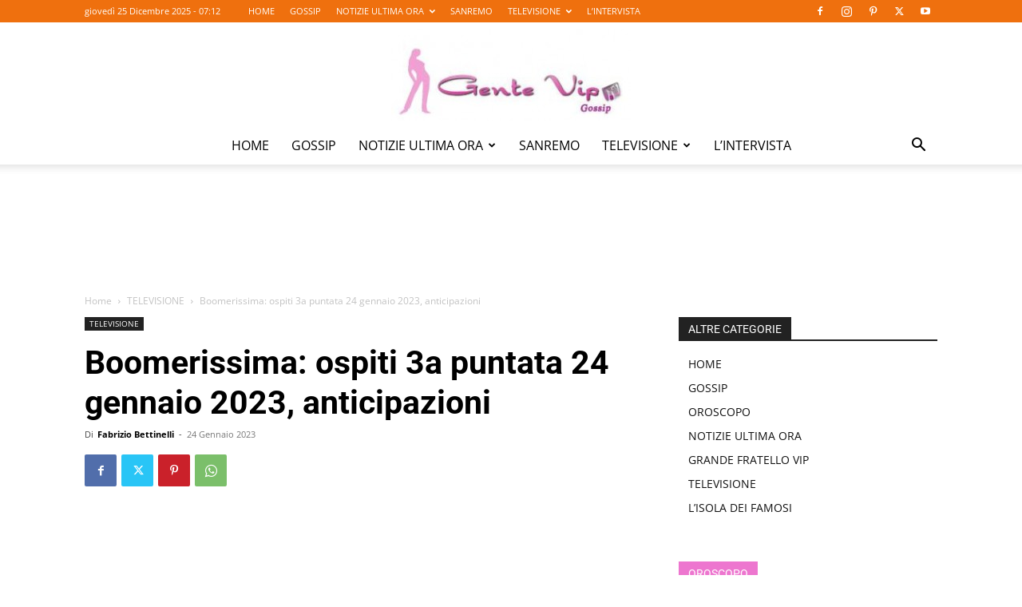

--- FILE ---
content_type: text/html; charset=UTF-8
request_url: https://gentevip.it/tv-gossip/boomerissima-ospiti-anticipazioni-terza-puntata-24-gennaio-2023-alessia-marcuzzi-squadre-rai-2/276084/
body_size: 20441
content:
<!doctype html >
<!--[if IE 8]>    <html class="ie8" lang="en"> <![endif]-->
<!--[if IE 9]>    <html class="ie9" lang="en"> <![endif]-->
<!--[if gt IE 8]><!--> <html lang="it-IT" prefix="og: https://ogp.me/ns#"> <!--<![endif]-->
<head>
    <title>Boomerissima: terza puntata ospiti e anticipazioni 24 gennaio</title>
    <meta charset="UTF-8" />
    <meta name="viewport" content="width=device-width, initial-scale=1.0">
    <link rel="pingback" href="https://gentevip.it/xmlrpc.php" />
    	
	<link rel="icon" type="image/png" href="https://gentevip.it/wp-content/uploads/2020/04/favicon-16.png">
<!-- Ottimizzazione per i motori di ricerca di Rank Math - https://rankmath.com/ -->
<meta name="robots" content="follow, index, max-snippet:-1, max-video-preview:-1, max-image-preview:large"/>
<link rel="canonical" href="https://gentevip.it/tv-gossip/boomerissima-ospiti-anticipazioni-terza-puntata-24-gennaio-2023-alessia-marcuzzi-squadre-rai-2/276084/" />
<meta property="og:locale" content="it_IT" />
<meta property="og:type" content="article" />
<meta property="og:title" content="Boomerissima: terza puntata ospiti e anticipazioni 24 gennaio" />
<meta property="og:description" content="Terzo appuntamento con “Boomerissima”, programma televisivivo condotto da Alessia Marcuzzi, in onda stasera martedì 24 gennaio alle 21:20 su Rai 2.&nbsp; Anticipazioni terza puntata Anticipazioni della terza puntata, sta per cominciare il terzo confronto generazionale tra boomer e millennial, con l’obiettivo di convincere il pubblico in studio che i propri anni di appartenenza siano i [&hellip;]" />
<meta property="og:url" content="https://gentevip.it/tv-gossip/boomerissima-ospiti-anticipazioni-terza-puntata-24-gennaio-2023-alessia-marcuzzi-squadre-rai-2/276084/" />
<meta property="og:site_name" content="Gente Vip News" />
<meta property="article:publisher" content="https://www.facebook.com/gentevipgossipnews/" />
<meta property="article:author" content="https://www.facebook.com/fabrizio.bettinelli.507027" />
<meta property="article:tag" content="BOOMERISSIMA" />
<meta property="article:section" content="TELEVISIONE" />
<meta property="og:updated_time" content="2023-01-24T19:35:24+01:00" />
<meta property="og:image" content="https://gentevip.it/wp-content/uploads/2023/01/boomerissima_1200x674.webp" />
<meta property="og:image:secure_url" content="https://gentevip.it/wp-content/uploads/2023/01/boomerissima_1200x674.webp" />
<meta property="og:image:width" content="1200" />
<meta property="og:image:height" content="674" />
<meta property="og:image:alt" content="Boomerissima: ospiti 3a puntata 24 gennaio 2023, anticipazioni" />
<meta property="og:image:type" content="image/webp" />
<meta property="article:published_time" content="2023-01-24T11:48:40+01:00" />
<meta property="article:modified_time" content="2023-01-24T19:35:24+01:00" />
<meta name="twitter:card" content="summary_large_image" />
<meta name="twitter:title" content="Boomerissima: terza puntata ospiti e anticipazioni 24 gennaio" />
<meta name="twitter:description" content="Terzo appuntamento con “Boomerissima”, programma televisivivo condotto da Alessia Marcuzzi, in onda stasera martedì 24 gennaio alle 21:20 su Rai 2.&nbsp; Anticipazioni terza puntata Anticipazioni della terza puntata, sta per cominciare il terzo confronto generazionale tra boomer e millennial, con l’obiettivo di convincere il pubblico in studio che i propri anni di appartenenza siano i [&hellip;]" />
<meta name="twitter:site" content="@GenteVipNews" />
<meta name="twitter:creator" content="@GenteVipNews" />
<meta name="twitter:image" content="https://gentevip.it/wp-content/uploads/2023/01/boomerissima_1200x674.webp" />
<meta name="twitter:label1" content="Scritto da" />
<meta name="twitter:data1" content="Fabrizio Bettinelli" />
<meta name="twitter:label2" content="Tempo di lettura" />
<meta name="twitter:data2" content="1 minuto" />
<script type="application/ld+json" class="rank-math-schema">{"@context":"https://schema.org","@graph":[{"@type":["Person","Organization"],"@id":"https://gentevip.it/#person","name":"Gente Vip News","sameAs":["https://www.facebook.com/gentevipgossipnews/","https://twitter.com/GenteVipNews"]},{"@type":"WebSite","@id":"https://gentevip.it/#website","url":"https://gentevip.it","name":"Gente Vip News","publisher":{"@id":"https://gentevip.it/#person"},"inLanguage":"it-IT"},{"@type":"ImageObject","@id":"https://gentevip.it/wp-content/uploads/2023/01/boomerissima_1200x674.webp","url":"https://gentevip.it/wp-content/uploads/2023/01/boomerissima_1200x674.webp","width":"1200","height":"674","caption":"Boomerissima: ospiti 3a puntata 24 gennaio 2023, anticipazioni","inLanguage":"it-IT"},{"@type":"BreadcrumbList","@id":"https://gentevip.it/tv-gossip/boomerissima-ospiti-anticipazioni-terza-puntata-24-gennaio-2023-alessia-marcuzzi-squadre-rai-2/276084/#breadcrumb","itemListElement":[{"@type":"ListItem","position":"1","item":{"@id":"https://gentevip.it","name":"Home"}},{"@type":"ListItem","position":"2","item":{"@id":"https://gentevip.it/tv-gossip/","name":"Gossip e TV \u00bb"}},{"@type":"ListItem","position":"3","item":{"@id":"https://gentevip.it/tv-gossip/boomerissima-ospiti-anticipazioni-terza-puntata-24-gennaio-2023-alessia-marcuzzi-squadre-rai-2/276084/","name":"Boomerissima: ospiti 3a puntata 24 gennaio 2023, anticipazioni"}}]},{"@type":"WebPage","@id":"https://gentevip.it/tv-gossip/boomerissima-ospiti-anticipazioni-terza-puntata-24-gennaio-2023-alessia-marcuzzi-squadre-rai-2/276084/#webpage","url":"https://gentevip.it/tv-gossip/boomerissima-ospiti-anticipazioni-terza-puntata-24-gennaio-2023-alessia-marcuzzi-squadre-rai-2/276084/","name":"Boomerissima: terza puntata ospiti e anticipazioni 24 gennaio","datePublished":"2023-01-24T11:48:40+01:00","dateModified":"2023-01-24T19:35:24+01:00","isPartOf":{"@id":"https://gentevip.it/#website"},"primaryImageOfPage":{"@id":"https://gentevip.it/wp-content/uploads/2023/01/boomerissima_1200x674.webp"},"inLanguage":"it-IT","breadcrumb":{"@id":"https://gentevip.it/tv-gossip/boomerissima-ospiti-anticipazioni-terza-puntata-24-gennaio-2023-alessia-marcuzzi-squadre-rai-2/276084/#breadcrumb"}},{"@type":"Person","@id":"https://gentevip.it/author/fabrizio/","name":"Fabrizio Bettinelli","url":"https://gentevip.it/author/fabrizio/","image":{"@type":"ImageObject","@id":"https://secure.gravatar.com/avatar/2fe9e29d633e5a2bdfa241d001a2ab20d9567170bf079e313aa8592fe9555d8f?s=96&amp;d=mm&amp;r=g","url":"https://secure.gravatar.com/avatar/2fe9e29d633e5a2bdfa241d001a2ab20d9567170bf079e313aa8592fe9555d8f?s=96&amp;d=mm&amp;r=g","caption":"Fabrizio Bettinelli","inLanguage":"it-IT"},"sameAs":["https://www.facebook.com/fabrizio.bettinelli.507027"]},{"@type":"BlogPosting","headline":"Boomerissima: terza puntata ospiti e anticipazioni 24 gennaio","datePublished":"2023-01-24T11:48:40+01:00","dateModified":"2023-01-24T19:35:24+01:00","articleSection":"TELEVISIONE","author":{"@id":"https://gentevip.it/author/fabrizio/","name":"Fabrizio Bettinelli"},"publisher":{"@id":"https://gentevip.it/#person"},"description":"Terzo appuntamento con \u201cBoomerissima\u201d, programma televisivivo condotto da Alessia Marcuzzi, in onda stasera marted\u00ec 24 gennaio alle 21:20 su Rai 2.&nbsp;","name":"Boomerissima: terza puntata ospiti e anticipazioni 24 gennaio","@id":"https://gentevip.it/tv-gossip/boomerissima-ospiti-anticipazioni-terza-puntata-24-gennaio-2023-alessia-marcuzzi-squadre-rai-2/276084/#richSnippet","isPartOf":{"@id":"https://gentevip.it/tv-gossip/boomerissima-ospiti-anticipazioni-terza-puntata-24-gennaio-2023-alessia-marcuzzi-squadre-rai-2/276084/#webpage"},"image":{"@id":"https://gentevip.it/wp-content/uploads/2023/01/boomerissima_1200x674.webp"},"inLanguage":"it-IT","mainEntityOfPage":{"@id":"https://gentevip.it/tv-gossip/boomerissima-ospiti-anticipazioni-terza-puntata-24-gennaio-2023-alessia-marcuzzi-squadre-rai-2/276084/#webpage"}}]}</script>
<!-- /Rank Math WordPress SEO plugin -->

<link rel='dns-prefetch' href='//fonts.googleapis.com' />
<link rel="alternate" type="application/rss+xml" title="Gente Vip News &raquo; Feed" href="https://gentevip.it/feed/" />
<link rel="alternate" type="application/rss+xml" title="Gente Vip News &raquo; Feed dei commenti" href="https://gentevip.it/comments/feed/" />
<link rel="alternate" type="application/rss+xml" title="Gente Vip News &raquo; Boomerissima: ospiti 3a puntata 24 gennaio 2023, anticipazioni Feed dei commenti" href="https://gentevip.it/tv-gossip/boomerissima-ospiti-anticipazioni-terza-puntata-24-gennaio-2023-alessia-marcuzzi-squadre-rai-2/276084/feed/" />
<script type="text/javascript">
/* <![CDATA[ */
window._wpemojiSettings = {"baseUrl":"https:\/\/s.w.org\/images\/core\/emoji\/16.0.1\/72x72\/","ext":".png","svgUrl":"https:\/\/s.w.org\/images\/core\/emoji\/16.0.1\/svg\/","svgExt":".svg","source":{"concatemoji":"https:\/\/gentevip.it\/wp-includes\/js\/wp-emoji-release.min.js?ver=6.8.3"}};
/*! This file is auto-generated */
!function(s,n){var o,i,e;function c(e){try{var t={supportTests:e,timestamp:(new Date).valueOf()};sessionStorage.setItem(o,JSON.stringify(t))}catch(e){}}function p(e,t,n){e.clearRect(0,0,e.canvas.width,e.canvas.height),e.fillText(t,0,0);var t=new Uint32Array(e.getImageData(0,0,e.canvas.width,e.canvas.height).data),a=(e.clearRect(0,0,e.canvas.width,e.canvas.height),e.fillText(n,0,0),new Uint32Array(e.getImageData(0,0,e.canvas.width,e.canvas.height).data));return t.every(function(e,t){return e===a[t]})}function u(e,t){e.clearRect(0,0,e.canvas.width,e.canvas.height),e.fillText(t,0,0);for(var n=e.getImageData(16,16,1,1),a=0;a<n.data.length;a++)if(0!==n.data[a])return!1;return!0}function f(e,t,n,a){switch(t){case"flag":return n(e,"\ud83c\udff3\ufe0f\u200d\u26a7\ufe0f","\ud83c\udff3\ufe0f\u200b\u26a7\ufe0f")?!1:!n(e,"\ud83c\udde8\ud83c\uddf6","\ud83c\udde8\u200b\ud83c\uddf6")&&!n(e,"\ud83c\udff4\udb40\udc67\udb40\udc62\udb40\udc65\udb40\udc6e\udb40\udc67\udb40\udc7f","\ud83c\udff4\u200b\udb40\udc67\u200b\udb40\udc62\u200b\udb40\udc65\u200b\udb40\udc6e\u200b\udb40\udc67\u200b\udb40\udc7f");case"emoji":return!a(e,"\ud83e\udedf")}return!1}function g(e,t,n,a){var r="undefined"!=typeof WorkerGlobalScope&&self instanceof WorkerGlobalScope?new OffscreenCanvas(300,150):s.createElement("canvas"),o=r.getContext("2d",{willReadFrequently:!0}),i=(o.textBaseline="top",o.font="600 32px Arial",{});return e.forEach(function(e){i[e]=t(o,e,n,a)}),i}function t(e){var t=s.createElement("script");t.src=e,t.defer=!0,s.head.appendChild(t)}"undefined"!=typeof Promise&&(o="wpEmojiSettingsSupports",i=["flag","emoji"],n.supports={everything:!0,everythingExceptFlag:!0},e=new Promise(function(e){s.addEventListener("DOMContentLoaded",e,{once:!0})}),new Promise(function(t){var n=function(){try{var e=JSON.parse(sessionStorage.getItem(o));if("object"==typeof e&&"number"==typeof e.timestamp&&(new Date).valueOf()<e.timestamp+604800&&"object"==typeof e.supportTests)return e.supportTests}catch(e){}return null}();if(!n){if("undefined"!=typeof Worker&&"undefined"!=typeof OffscreenCanvas&&"undefined"!=typeof URL&&URL.createObjectURL&&"undefined"!=typeof Blob)try{var e="postMessage("+g.toString()+"("+[JSON.stringify(i),f.toString(),p.toString(),u.toString()].join(",")+"));",a=new Blob([e],{type:"text/javascript"}),r=new Worker(URL.createObjectURL(a),{name:"wpTestEmojiSupports"});return void(r.onmessage=function(e){c(n=e.data),r.terminate(),t(n)})}catch(e){}c(n=g(i,f,p,u))}t(n)}).then(function(e){for(var t in e)n.supports[t]=e[t],n.supports.everything=n.supports.everything&&n.supports[t],"flag"!==t&&(n.supports.everythingExceptFlag=n.supports.everythingExceptFlag&&n.supports[t]);n.supports.everythingExceptFlag=n.supports.everythingExceptFlag&&!n.supports.flag,n.DOMReady=!1,n.readyCallback=function(){n.DOMReady=!0}}).then(function(){return e}).then(function(){var e;n.supports.everything||(n.readyCallback(),(e=n.source||{}).concatemoji?t(e.concatemoji):e.wpemoji&&e.twemoji&&(t(e.twemoji),t(e.wpemoji)))}))}((window,document),window._wpemojiSettings);
/* ]]> */
</script>
<link data-optimized="2" rel="stylesheet" href="https://gentevip.it/wp-content/litespeed/css/b6eeb2282a79696a5586966eddc518ee.css?ver=58744" />













<script type="text/javascript" src="https://gentevip.it/wp-includes/js/jquery/jquery.min.js?ver=3.7.1" id="jquery-core-js"></script>
<script type="text/javascript" src="https://gentevip.it/wp-includes/js/jquery/jquery-migrate.min.js?ver=3.4.1" id="jquery-migrate-js"></script>
<link rel="https://api.w.org/" href="https://gentevip.it/wp-json/" /><link rel="alternate" title="JSON" type="application/json" href="https://gentevip.it/wp-json/wp/v2/posts/276084" /><link rel="EditURI" type="application/rsd+xml" title="RSD" href="https://gentevip.it/xmlrpc.php?rsd" />
<meta name="generator" content="WordPress 6.8.3" />
<link rel='shortlink' href='https://gentevip.it/?p=276084' />
<link rel="alternate" title="oEmbed (JSON)" type="application/json+oembed" href="https://gentevip.it/wp-json/oembed/1.0/embed?url=https%3A%2F%2Fgentevip.it%2Ftv-gossip%2Fboomerissima-ospiti-anticipazioni-terza-puntata-24-gennaio-2023-alessia-marcuzzi-squadre-rai-2%2F276084%2F" />
<link rel="alternate" title="oEmbed (XML)" type="text/xml+oembed" href="https://gentevip.it/wp-json/oembed/1.0/embed?url=https%3A%2F%2Fgentevip.it%2Ftv-gossip%2Fboomerissima-ospiti-anticipazioni-terza-puntata-24-gennaio-2023-alessia-marcuzzi-squadre-rai-2%2F276084%2F&#038;format=xml" />
    <script>
        window.tdb_global_vars = {"wpRestUrl":"https:\/\/gentevip.it\/wp-json\/","permalinkStructure":"\/%category%\/%postname%\/%post_id%\/"};
        window.tdb_p_autoload_vars = {"isAjax":false,"isAdminBarShowing":false,"autoloadScrollPercent":50,"postAutoloadStatus":"off","origPostEditUrl":null};
    </script>
    
    
	

<!-- JS generated by theme -->

<script>
    
    

	    var tdBlocksArray = []; //here we store all the items for the current page

	    // td_block class - each ajax block uses a object of this class for requests
	    function tdBlock() {
		    this.id = '';
		    this.block_type = 1; //block type id (1-234 etc)
		    this.atts = '';
		    this.td_column_number = '';
		    this.td_current_page = 1; //
		    this.post_count = 0; //from wp
		    this.found_posts = 0; //from wp
		    this.max_num_pages = 0; //from wp
		    this.td_filter_value = ''; //current live filter value
		    this.is_ajax_running = false;
		    this.td_user_action = ''; // load more or infinite loader (used by the animation)
		    this.header_color = '';
		    this.ajax_pagination_infinite_stop = ''; //show load more at page x
	    }

        // td_js_generator - mini detector
        ( function () {
            var htmlTag = document.getElementsByTagName("html")[0];

	        if ( navigator.userAgent.indexOf("MSIE 10.0") > -1 ) {
                htmlTag.className += ' ie10';
            }

            if ( !!navigator.userAgent.match(/Trident.*rv\:11\./) ) {
                htmlTag.className += ' ie11';
            }

	        if ( navigator.userAgent.indexOf("Edge") > -1 ) {
                htmlTag.className += ' ieEdge';
            }

            if ( /(iPad|iPhone|iPod)/g.test(navigator.userAgent) ) {
                htmlTag.className += ' td-md-is-ios';
            }

            var user_agent = navigator.userAgent.toLowerCase();
            if ( user_agent.indexOf("android") > -1 ) {
                htmlTag.className += ' td-md-is-android';
            }

            if ( -1 !== navigator.userAgent.indexOf('Mac OS X')  ) {
                htmlTag.className += ' td-md-is-os-x';
            }

            if ( /chrom(e|ium)/.test(navigator.userAgent.toLowerCase()) ) {
               htmlTag.className += ' td-md-is-chrome';
            }

            if ( -1 !== navigator.userAgent.indexOf('Firefox') ) {
                htmlTag.className += ' td-md-is-firefox';
            }

            if ( -1 !== navigator.userAgent.indexOf('Safari') && -1 === navigator.userAgent.indexOf('Chrome') ) {
                htmlTag.className += ' td-md-is-safari';
            }

            if( -1 !== navigator.userAgent.indexOf('IEMobile') ){
                htmlTag.className += ' td-md-is-iemobile';
            }

        })();

        var tdLocalCache = {};

        ( function () {
            "use strict";

            tdLocalCache = {
                data: {},
                remove: function (resource_id) {
                    delete tdLocalCache.data[resource_id];
                },
                exist: function (resource_id) {
                    return tdLocalCache.data.hasOwnProperty(resource_id) && tdLocalCache.data[resource_id] !== null;
                },
                get: function (resource_id) {
                    return tdLocalCache.data[resource_id];
                },
                set: function (resource_id, cachedData) {
                    tdLocalCache.remove(resource_id);
                    tdLocalCache.data[resource_id] = cachedData;
                }
            };
        })();

    
    
var td_viewport_interval_list=[{"limitBottom":767,"sidebarWidth":228},{"limitBottom":1018,"sidebarWidth":300},{"limitBottom":1140,"sidebarWidth":324}];
var td_animation_stack_effect="type0";
var tds_animation_stack=true;
var td_animation_stack_specific_selectors=".entry-thumb, img, .td-lazy-img";
var td_animation_stack_general_selectors=".td-animation-stack img, .td-animation-stack .entry-thumb, .post img, .td-animation-stack .td-lazy-img";
var tdc_is_installed="yes";
var td_ajax_url="https:\/\/gentevip.it\/wp-admin\/admin-ajax.php?td_theme_name=Newspaper&v=12.6.5";
var td_get_template_directory_uri="https:\/\/gentevip.it\/wp-content\/plugins\/td-composer\/legacy\/common";
var tds_snap_menu="snap";
var tds_logo_on_sticky="";
var tds_header_style="10";
var td_please_wait="Per favore attendi...";
var td_email_user_pass_incorrect="Utente o password errata!";
var td_email_user_incorrect="Email o Username errati!";
var td_email_incorrect="Email non corretta!";
var td_user_incorrect="Username incorrect!";
var td_email_user_empty="Email or username empty!";
var td_pass_empty="Pass empty!";
var td_pass_pattern_incorrect="Invalid Pass Pattern!";
var td_retype_pass_incorrect="Retyped Pass incorrect!";
var tds_more_articles_on_post_enable="";
var tds_more_articles_on_post_time_to_wait="";
var tds_more_articles_on_post_pages_distance_from_top=0;
var tds_captcha="";
var tds_theme_color_site_wide="#ef700e";
var tds_smart_sidebar="enabled";
var tdThemeName="Newspaper";
var tdThemeNameWl="Newspaper";
var td_magnific_popup_translation_tPrev="Precedente (Freccia Sinistra)";
var td_magnific_popup_translation_tNext="Successivo (tasto freccia destra)";
var td_magnific_popup_translation_tCounter="%curr% di %total%";
var td_magnific_popup_translation_ajax_tError="Il contenuto di %url% non pu\u00f2 essere caricato.";
var td_magnific_popup_translation_image_tError="L'immagine #%curr% non pu\u00f2 essere caricata";
var tdBlockNonce="543dd3f836";
var tdMobileMenu="enabled";
var tdMobileSearch="enabled";
var tdsDateFormat="l j F Y - h:m";
var tdDateNamesI18n={"month_names":["Gennaio","Febbraio","Marzo","Aprile","Maggio","Giugno","Luglio","Agosto","Settembre","Ottobre","Novembre","Dicembre"],"month_names_short":["Gen","Feb","Mar","Apr","Mag","Giu","Lug","Ago","Set","Ott","Nov","Dic"],"day_names":["domenica","luned\u00ec","marted\u00ec","mercoled\u00ec","gioved\u00ec","venerd\u00ec","sabato"],"day_names_short":["Dom","Lun","Mar","Mer","Gio","Ven","Sab"]};
var tdb_modal_confirm="Save";
var tdb_modal_cancel="Cancel";
var tdb_modal_confirm_alt="Yes";
var tdb_modal_cancel_alt="No";
var td_ad_background_click_link="";
var td_ad_background_click_target="_blank";
</script>


<!-- Header style compiled by theme -->



<meta name="google-adsense-account" content="ca-pub-6896033505166849">

<!-- Google tag (gtag.js) -->
<script async src="https://www.googletagmanager.com/gtag/js?id=G-0TFPNL8LQ0"></script>
<script>
  window.dataLayer = window.dataLayer || [];
  function gtag(){dataLayer.push(arguments);}
  gtag('js', new Date());

  gtag('config', 'G-0TFPNL8LQ0');
</script>



<script type="application/ld+json">
    {
        "@context": "https://schema.org",
        "@type": "BreadcrumbList",
        "itemListElement": [
            {
                "@type": "ListItem",
                "position": 1,
                "item": {
                    "@type": "WebSite",
                    "@id": "https://gentevip.it/",
                    "name": "Home"
                }
            },
            {
                "@type": "ListItem",
                "position": 2,
                    "item": {
                    "@type": "WebPage",
                    "@id": "https://gentevip.it/tv-gossip/",
                    "name": "TELEVISIONE"
                }
            }
            ,{
                "@type": "ListItem",
                "position": 3,
                    "item": {
                    "@type": "WebPage",
                    "@id": "https://gentevip.it/tv-gossip/boomerissima-ospiti-anticipazioni-terza-puntata-24-gennaio-2023-alessia-marcuzzi-squadre-rai-2/276084/",
                    "name": "Boomerissima: ospiti 3a puntata 24 gennaio 2023, anticipazioni"                                
                }
            }    
        ]
    }
</script>

<!-- Button style compiled by theme -->



	<style id="tdw-css-placeholder"></style></head>

<body class="wp-singular post-template-default single single-post postid-276084 single-format-standard wp-theme-Newspaper wp-child-theme-Newspaper-child td-standard-pack boomerissima-ospiti-anticipazioni-terza-puntata-24-gennaio-2023-alessia-marcuzzi-squadre-rai-2 global-block-template-1 td-fashion td-animation-stack-type0 td-full-layout" itemscope="itemscope" itemtype="https://schema.org/WebPage">

<div class="td-scroll-up td-hide-scroll-up-on-mob" data-style="style1"><i class="td-icon-menu-up"></i></div>
    <div class="td-menu-background" style="visibility:hidden"></div>
<div id="td-mobile-nav" style="visibility:hidden">
    <div class="td-mobile-container">
        <!-- mobile menu top section -->
        <div class="td-menu-socials-wrap">
            <!-- socials -->
            <div class="td-menu-socials">
                
        <span class="td-social-icon-wrap">
            <a target="_blank" href="https://www.facebook.com/gentevipgossipnews/" title="Facebook">
                <i class="td-icon-font td-icon-facebook"></i>
                <span style="display: none">Facebook</span>
            </a>
        </span>
        <span class="td-social-icon-wrap">
            <a target="_blank" href="https://www.instagram.com/gentevipgossipnews/" title="Instagram">
                <i class="td-icon-font td-icon-instagram"></i>
                <span style="display: none">Instagram</span>
            </a>
        </span>
        <span class="td-social-icon-wrap">
            <a target="_blank" href="https://www.pinterest.it/gentevipgossip/gentevipit-gente-vip-gossip-news/" title="Pinterest">
                <i class="td-icon-font td-icon-pinterest"></i>
                <span style="display: none">Pinterest</span>
            </a>
        </span>
        <span class="td-social-icon-wrap">
            <a target="_blank" href="https://twitter.com/gentevipnews" title="Twitter">
                <i class="td-icon-font td-icon-twitter"></i>
                <span style="display: none">Twitter</span>
            </a>
        </span>
        <span class="td-social-icon-wrap">
            <a target="_blank" href="https://www.youtube.com/user/SuperAnnamaria66" title="Youtube">
                <i class="td-icon-font td-icon-youtube"></i>
                <span style="display: none">Youtube</span>
            </a>
        </span>            </div>
            <!-- close button -->
            <div class="td-mobile-close">
                <span><i class="td-icon-close-mobile"></i></span>
            </div>
        </div>

        <!-- login section -->
        
        <!-- menu section -->
        <div class="td-mobile-content">
            <div class="menu-home-container"><ul id="menu-home" class="td-mobile-main-menu"><li id="menu-item-39777" class="menu-item menu-item-type-custom menu-item-object-custom menu-item-home menu-item-first menu-item-39777"><a title="Gentevip.it" href="https://gentevip.it">HOME</a></li>
<li id="menu-item-34330" class="menu-item menu-item-type-taxonomy menu-item-object-category menu-item-34330"><a title="News" href="https://gentevip.it/gossip/">GOSSIP</a></li>
<li id="menu-item-152835" class="menu-item menu-item-type-taxonomy menu-item-object-category menu-item-has-children menu-item-152835"><a title="Notizie dell&#8217;ultima ora" href="https://gentevip.it/notizie-ultima-ora/">NOTIZIE ULTIMA ORA<i class="td-icon-menu-right td-element-after"></i></a>
<ul class="sub-menu">
	<li id="menu-item-144583" class="menu-item menu-item-type-taxonomy menu-item-object-category menu-item-144583"><a title="News Teatro" href="https://gentevip.it/notizie-ultima-ora/teatro/">TEATRO</a></li>
	<li id="menu-item-144581" class="menu-item menu-item-type-taxonomy menu-item-object-category menu-item-144581"><a title="News Cinema" href="https://gentevip.it/notizie-ultima-ora/cinema/">CINEMA</a></li>
	<li id="menu-item-144999" class="menu-item menu-item-type-taxonomy menu-item-object-category menu-item-144999"><a title="News Musica" href="https://gentevip.it/notizie-ultima-ora/musica/">MUSICA</a></li>
	<li id="menu-item-168548" class="menu-item menu-item-type-taxonomy menu-item-object-category menu-item-168548"><a title="L&#8217;oroscopo" href="https://gentevip.it/oroscopo/">OROSCOPO</a></li>
</ul>
</li>
<li id="menu-item-159363" class="menu-item menu-item-type-taxonomy menu-item-object-category menu-item-159363"><a title="Sanremo News" href="https://gentevip.it/tv-gossip/sanremo/">SANREMO</a></li>
<li id="menu-item-144580" class="menu-item menu-item-type-taxonomy menu-item-object-category current-post-ancestor current-menu-parent current-post-parent menu-item-has-children menu-item-144580"><a title="Programmi Televisivi" href="https://gentevip.it/tv-gossip/">TELEVISIONE<i class="td-icon-menu-right td-element-after"></i></a>
<ul class="sub-menu">
	<li id="menu-item-164574" class="menu-item menu-item-type-taxonomy menu-item-object-category menu-item-164574"><a title="Notizie su Gf VIP" href="https://gentevip.it/tv-gossip/grande-fratello-vip/">GRANDE FRATELLO VIP</a></li>
	<li id="menu-item-144579" class="menu-item menu-item-type-taxonomy menu-item-object-category menu-item-144579"><a title="Notizie su Isola dei Famosi" href="https://gentevip.it/tv-gossip/isola-dei-famosi/">L&#8217;ISOLA DEI FAMOSI</a></li>
</ul>
</li>
<li id="menu-item-222090" class="menu-item menu-item-type-taxonomy menu-item-object-category menu-item-222090"><a title="Interviste ai personaggi famosi " href="https://gentevip.it/notizie-ultima-ora/intervista/">L&#8217;INTERVISTA</a></li>
</ul></div>        </div>
    </div>

    <!-- register/login section -->
    </div><div class="td-search-background" style="visibility:hidden"></div>
<div class="td-search-wrap-mob" style="visibility:hidden">
	<div class="td-drop-down-search">
		<form method="get" class="td-search-form" action="https://gentevip.it/">
			<!-- close button -->
			<div class="td-search-close">
				<span><i class="td-icon-close-mobile"></i></span>
			</div>
			<div role="search" class="td-search-input">
				<span>Cerca</span>
				<input id="td-header-search-mob" type="text" value="" name="s" autocomplete="off" />
			</div>
		</form>
		<div id="td-aj-search-mob" class="td-ajax-search-flex"></div>
	</div>
</div>

    <div id="td-outer-wrap" class="td-theme-wrap">
    
        
            <div class="tdc-header-wrap ">

            <!--
Header style 10
-->

<div class="td-header-wrap td-header-style-10 ">
    
            <div class="td-header-top-menu-full td-container-wrap ">
            <div class="td-container td-header-row td-header-top-menu">
                
    <div class="top-bar-style-1">
        
<div class="td-header-sp-top-menu">


	        <div class="td_data_time">
            <div style="visibility:hidden;">

                giovedì 25 Dicembre 2025 - 08:12
            </div>
        </div>
    <div class="menu-top-container"><ul id="menu-home-1" class="top-header-menu"><li class="menu-item menu-item-type-custom menu-item-object-custom menu-item-home menu-item-first td-menu-item td-normal-menu menu-item-39777"><a href="https://gentevip.it" title="Gentevip.it">HOME</a></li>
<li class="menu-item menu-item-type-taxonomy menu-item-object-category td-menu-item td-normal-menu menu-item-34330"><a href="https://gentevip.it/gossip/" title="News">GOSSIP</a></li>
<li class="menu-item menu-item-type-taxonomy menu-item-object-category menu-item-has-children td-menu-item td-normal-menu menu-item-152835"><a href="https://gentevip.it/notizie-ultima-ora/" title="Notizie dell&#8217;ultima ora">NOTIZIE ULTIMA ORA</a>
<ul class="sub-menu">
	<li class="menu-item menu-item-type-taxonomy menu-item-object-category td-menu-item td-normal-menu menu-item-144583"><a href="https://gentevip.it/notizie-ultima-ora/teatro/" title="News Teatro">TEATRO</a></li>
	<li class="menu-item menu-item-type-taxonomy menu-item-object-category td-menu-item td-normal-menu menu-item-144581"><a href="https://gentevip.it/notizie-ultima-ora/cinema/" title="News Cinema">CINEMA</a></li>
	<li class="menu-item menu-item-type-taxonomy menu-item-object-category td-menu-item td-normal-menu menu-item-144999"><a href="https://gentevip.it/notizie-ultima-ora/musica/" title="News Musica">MUSICA</a></li>
	<li class="menu-item menu-item-type-taxonomy menu-item-object-category td-menu-item td-normal-menu menu-item-168548"><a href="https://gentevip.it/oroscopo/" title="L&#8217;oroscopo">OROSCOPO</a></li>
</ul>
</li>
<li class="menu-item menu-item-type-taxonomy menu-item-object-category td-menu-item td-normal-menu menu-item-159363"><a href="https://gentevip.it/tv-gossip/sanremo/" title="Sanremo News">SANREMO</a></li>
<li class="menu-item menu-item-type-taxonomy menu-item-object-category current-post-ancestor current-menu-parent current-post-parent menu-item-has-children td-menu-item td-normal-menu menu-item-144580"><a href="https://gentevip.it/tv-gossip/" title="Programmi Televisivi">TELEVISIONE</a>
<ul class="sub-menu">
	<li class="menu-item menu-item-type-taxonomy menu-item-object-category td-menu-item td-normal-menu menu-item-164574"><a href="https://gentevip.it/tv-gossip/grande-fratello-vip/" title="Notizie su Gf VIP">GRANDE FRATELLO VIP</a></li>
	<li class="menu-item menu-item-type-taxonomy menu-item-object-category td-menu-item td-normal-menu menu-item-144579"><a href="https://gentevip.it/tv-gossip/isola-dei-famosi/" title="Notizie su Isola dei Famosi">L&#8217;ISOLA DEI FAMOSI</a></li>
</ul>
</li>
<li class="menu-item menu-item-type-taxonomy menu-item-object-category td-menu-item td-normal-menu menu-item-222090"><a href="https://gentevip.it/notizie-ultima-ora/intervista/" title="Interviste ai personaggi famosi ">L&#8217;INTERVISTA</a></li>
</ul></div></div>
        <div class="td-header-sp-top-widget">
    
    
        
        <span class="td-social-icon-wrap">
            <a target="_blank" href="https://www.facebook.com/gentevipgossipnews/" title="Facebook">
                <i class="td-icon-font td-icon-facebook"></i>
                <span style="display: none">Facebook</span>
            </a>
        </span>
        <span class="td-social-icon-wrap">
            <a target="_blank" href="https://www.instagram.com/gentevipgossipnews/" title="Instagram">
                <i class="td-icon-font td-icon-instagram"></i>
                <span style="display: none">Instagram</span>
            </a>
        </span>
        <span class="td-social-icon-wrap">
            <a target="_blank" href="https://www.pinterest.it/gentevipgossip/gentevipit-gente-vip-gossip-news/" title="Pinterest">
                <i class="td-icon-font td-icon-pinterest"></i>
                <span style="display: none">Pinterest</span>
            </a>
        </span>
        <span class="td-social-icon-wrap">
            <a target="_blank" href="https://twitter.com/gentevipnews" title="Twitter">
                <i class="td-icon-font td-icon-twitter"></i>
                <span style="display: none">Twitter</span>
            </a>
        </span>
        <span class="td-social-icon-wrap">
            <a target="_blank" href="https://www.youtube.com/user/SuperAnnamaria66" title="Youtube">
                <i class="td-icon-font td-icon-youtube"></i>
                <span style="display: none">Youtube</span>
            </a>
        </span>    </div>

    </div>

<!-- LOGIN MODAL -->

                <div id="login-form" class="white-popup-block mfp-hide mfp-with-anim td-login-modal-wrap">
                    <div class="td-login-wrap">
                        <a href="#" aria-label="Back" class="td-back-button"><i class="td-icon-modal-back"></i></a>
                        <div id="td-login-div" class="td-login-form-div td-display-block">
                            <div class="td-login-panel-title">Registrati</div>
                            <div class="td-login-panel-descr">Benvenuto! Accedi al tuo account</div>
                            <div class="td_display_err"></div>
                            <form id="loginForm" action="#" method="post">
                                <div class="td-login-inputs"><input class="td-login-input" autocomplete="username" type="text" name="login_email" id="login_email" value="" required><label for="login_email">il tuo username</label></div>
                                <div class="td-login-inputs"><input class="td-login-input" autocomplete="current-password" type="password" name="login_pass" id="login_pass" value="" required><label for="login_pass">la tua password</label></div>
                                <input type="button"  name="login_button" id="login_button" class="wpb_button btn td-login-button" value="Accesso">
                                
                            </form>

                            

                            <div class="td-login-info-text"><a href="#" id="forgot-pass-link">Forgot your password? Get help</a></div>
                            
                            
                            
                            <div class="td-login-info-text"><a class="privacy-policy-link" href="https://gentevip.it/norme-sulla-privacy-di-gentevip-it/">Norme sulla Privacy</a></div>
                        </div>

                        

                         <div id="td-forgot-pass-div" class="td-login-form-div td-display-none">
                            <div class="td-login-panel-title">Recupero della password</div>
                            <div class="td-login-panel-descr">Recupera la tua password</div>
                            <div class="td_display_err"></div>
                            <form id="forgotpassForm" action="#" method="post">
                                <div class="td-login-inputs"><input class="td-login-input" type="text" name="forgot_email" id="forgot_email" value="" required><label for="forgot_email">La tua email</label></div>
                                <input type="button" name="forgot_button" id="forgot_button" class="wpb_button btn td-login-button" value="Invia la mia password">
                            </form>
                            <div class="td-login-info-text">La password verrà inviata via email.</div>
                        </div>
                        
                        
                    </div>
                </div>
                            </div>
        </div>
    
    <div class="td-banner-wrap-full td-logo-wrap-full td-logo-mobile-loaded td-container-wrap ">
        <div class="td-header-sp-logo">
            		<a class="td-main-logo" href="https://gentevip.it/">
			<img class="td-retina-data"  data-retina="https://gentevip.it/wp-content/uploads/2011/11/gentevip-logo5.-jpg-300x116.jpg" src="https://gentevip.it/wp-content/uploads/2011/11/gentevip-logo5.-jpg-300x116.jpg" alt="GenteVip News" title="GenteVip News"  width="" height=""/>
			<span class="td-visual-hidden">Gente Vip News</span>
		</a>
	        </div>
    </div>

	<div class="td-header-menu-wrap-full td-container-wrap ">
        
        <div class="td-header-menu-wrap td-header-gradient ">
			<div class="td-container td-header-row td-header-main-menu">
				<div id="td-header-menu" role="navigation">
        <div id="td-top-mobile-toggle"><a href="#" role="button" aria-label="Menu"><i class="td-icon-font td-icon-mobile"></i></a></div>
        <div class="td-main-menu-logo td-logo-in-header">
        		<a class="td-mobile-logo td-sticky-disable" aria-label="Logo" href="https://gentevip.it/">
			<img class="td-retina-data" data-retina="https://gentevip.it/wp-content/uploads/2016/07/logo_m2.png" src="https://gentevip.it/wp-content/uploads/2016/07/logo_m2.png" alt="GenteVip News" title="GenteVip News"  width="" height=""/>
		</a>
			<a class="td-header-logo td-sticky-disable" aria-label="Logo" href="https://gentevip.it/">
			<img class="td-retina-data" data-retina="https://gentevip.it/wp-content/uploads/2011/11/gentevip-logo5.-jpg-300x116.jpg" src="https://gentevip.it/wp-content/uploads/2011/11/gentevip-logo5.-jpg-300x116.jpg" alt="GenteVip News" title="GenteVip News"  width="" height=""/>
		</a>
	    </div>
    <div class="menu-home-container"><ul id="menu-home-2" class="sf-menu"><li class="menu-item menu-item-type-custom menu-item-object-custom menu-item-home menu-item-first td-menu-item td-normal-menu menu-item-39777"><a title="Gentevip.it" href="https://gentevip.it">HOME</a></li>
<li class="menu-item menu-item-type-taxonomy menu-item-object-category td-menu-item td-normal-menu menu-item-34330"><a title="News" href="https://gentevip.it/gossip/">GOSSIP</a></li>
<li class="menu-item menu-item-type-taxonomy menu-item-object-category menu-item-has-children td-menu-item td-normal-menu menu-item-152835"><a title="Notizie dell&#8217;ultima ora" href="https://gentevip.it/notizie-ultima-ora/">NOTIZIE ULTIMA ORA</a>
<ul class="sub-menu">
	<li class="menu-item menu-item-type-taxonomy menu-item-object-category td-menu-item td-normal-menu menu-item-144583"><a title="News Teatro" href="https://gentevip.it/notizie-ultima-ora/teatro/">TEATRO</a></li>
	<li class="menu-item menu-item-type-taxonomy menu-item-object-category td-menu-item td-normal-menu menu-item-144581"><a title="News Cinema" href="https://gentevip.it/notizie-ultima-ora/cinema/">CINEMA</a></li>
	<li class="menu-item menu-item-type-taxonomy menu-item-object-category td-menu-item td-normal-menu menu-item-144999"><a title="News Musica" href="https://gentevip.it/notizie-ultima-ora/musica/">MUSICA</a></li>
	<li class="menu-item menu-item-type-taxonomy menu-item-object-category td-menu-item td-normal-menu menu-item-168548"><a title="L&#8217;oroscopo" href="https://gentevip.it/oroscopo/">OROSCOPO</a></li>
</ul>
</li>
<li class="menu-item menu-item-type-taxonomy menu-item-object-category td-menu-item td-normal-menu menu-item-159363"><a title="Sanremo News" href="https://gentevip.it/tv-gossip/sanremo/">SANREMO</a></li>
<li class="menu-item menu-item-type-taxonomy menu-item-object-category current-post-ancestor current-menu-parent current-post-parent menu-item-has-children td-menu-item td-normal-menu menu-item-144580"><a title="Programmi Televisivi" href="https://gentevip.it/tv-gossip/">TELEVISIONE</a>
<ul class="sub-menu">
	<li class="menu-item menu-item-type-taxonomy menu-item-object-category td-menu-item td-normal-menu menu-item-164574"><a title="Notizie su Gf VIP" href="https://gentevip.it/tv-gossip/grande-fratello-vip/">GRANDE FRATELLO VIP</a></li>
	<li class="menu-item menu-item-type-taxonomy menu-item-object-category td-menu-item td-normal-menu menu-item-144579"><a title="Notizie su Isola dei Famosi" href="https://gentevip.it/tv-gossip/isola-dei-famosi/">L&#8217;ISOLA DEI FAMOSI</a></li>
</ul>
</li>
<li class="menu-item menu-item-type-taxonomy menu-item-object-category td-menu-item td-normal-menu menu-item-222090"><a title="Interviste ai personaggi famosi " href="https://gentevip.it/notizie-ultima-ora/intervista/">L&#8217;INTERVISTA</a></li>
</ul></div></div>


    <div class="header-search-wrap">
        <div class="td-search-btns-wrap">
            <a id="td-header-search-button" href="#" role="button" aria-label="Search" class="dropdown-toggle " data-toggle="dropdown"><i class="td-icon-search"></i></a>
                            <a id="td-header-search-button-mob" href="#" role="button" aria-label="Search" class="dropdown-toggle " data-toggle="dropdown"><i class="td-icon-search"></i></a>
                    </div>

        <div class="td-drop-down-search" aria-labelledby="td-header-search-button">
            <form method="get" class="td-search-form" action="https://gentevip.it/">
                <div role="search" class="td-head-form-search-wrap">
                    <input id="td-header-search" type="text" value="" name="s" autocomplete="off" /><input class="wpb_button wpb_btn-inverse btn" type="submit" id="td-header-search-top" value="Cerca" />
                </div>
            </form>
            <div id="td-aj-search"></div>
        </div>
    </div>

			</div>
		</div>
	</div>

            <div class="td-banner-wrap-full td-banner-bg td-container-wrap ">
            <div class="td-container-header td-header-row td-header-header">
                <div class="td-header-sp-recs">
                    <div class="td-header-rec-wrap">
    
 <!-- A generated by theme --> 

<script async src="//pagead2.googlesyndication.com/pagead/js/adsbygoogle.js"></script><div class="td-g-rec td-g-rec-id-header td-a-rec-no-translate tdi_1 td_block_template_1 td-a-rec-no-translate">

<style>.tdi_1.td-a-rec{text-align:center}.tdi_1.td-a-rec:not(.td-a-rec-no-translate){transform:translateZ(0)}.tdi_1 .td-element-style{z-index:-1}.tdi_1.td-a-rec-img{text-align:left}.tdi_1.td-a-rec-img img{margin:0 auto 0 0}@media (max-width:767px){.tdi_1.td-a-rec-img{text-align:center}}</style><script type="text/javascript">
var td_screen_width = window.innerWidth;
window.addEventListener("load", function(){            
	            var placeAdEl = document.getElementById("td-ad-placeholder");
			    if ( null !== placeAdEl && td_screen_width >= 1140 ) {
			        
			        /* large monitors */
			        var adEl = document.createElement("ins");
		            placeAdEl.replaceWith(adEl);	
		            adEl.setAttribute("class", "adsbygoogle");
		            adEl.setAttribute("style", "display:inline-block;width:728px;height:90px");	            		                
		            adEl.setAttribute("data-ad-client", "ca-pub-6896033505166849");
		            adEl.setAttribute("data-ad-slot", "1368022218");	            
			        (adsbygoogle = window.adsbygoogle || []).push({});
			    }
			});window.addEventListener("load", function(){            
	            var placeAdEl = document.getElementById("td-ad-placeholder");
			    if ( null !== placeAdEl && td_screen_width >= 1019  && td_screen_width < 1140 ) {
			    
			        /* landscape tablets */
			        var adEl = document.createElement("ins");
		            placeAdEl.replaceWith(adEl);	
		            adEl.setAttribute("class", "adsbygoogle");
		            adEl.setAttribute("style", "display:inline-block;width:468px;height:60px");	            		                
		            adEl.setAttribute("data-ad-client", "ca-pub-6896033505166849");
		            adEl.setAttribute("data-ad-slot", "1368022218");	            
			        (adsbygoogle = window.adsbygoogle || []).push({});
			    }
			});window.addEventListener("load", function(){            
	            var placeAdEl = document.getElementById("td-ad-placeholder");
			    if ( null !== placeAdEl && td_screen_width >= 768  && td_screen_width < 1019 ) {
			    
			        /* portrait tablets */
			        var adEl = document.createElement("ins");
		            placeAdEl.replaceWith(adEl);	
		            adEl.setAttribute("class", "adsbygoogle");
		            adEl.setAttribute("style", "display:inline-block;width:468px;height:60px");	            		                
		            adEl.setAttribute("data-ad-client", "ca-pub-6896033505166849");
		            adEl.setAttribute("data-ad-slot", "1368022218");	            
			        (adsbygoogle = window.adsbygoogle || []).push({});
			    }
			});window.addEventListener("load", function(){            
	            var placeAdEl = document.getElementById("td-ad-placeholder");
			    if ( null !== placeAdEl && td_screen_width < 768 ) {
			    
			        /* Phones */
			        var adEl = document.createElement("ins");
		            placeAdEl.replaceWith(adEl);	
		            adEl.setAttribute("class", "adsbygoogle");
		            adEl.setAttribute("style", "display:inline-block;width:320px;height:50px");	            		                
		            adEl.setAttribute("data-ad-client", "ca-pub-6896033505166849");
		            adEl.setAttribute("data-ad-slot", "1368022218");	            
			        (adsbygoogle = window.adsbygoogle || []).push({});
			    }
			});</script>
<noscript id="td-ad-placeholder"></noscript></div>

 <!-- end A --> 


</div>                </div>
            </div>
        </div>
    
</div>
            </div>

            
    <div class="td-main-content-wrap td-container-wrap">

        <div class="td-container td-post-template-default ">
            <div class="td-crumb-container"><div class="entry-crumbs"><span><a title="" class="entry-crumb" href="https://gentevip.it/">Home</a></span> <i class="td-icon-right td-bread-sep"></i> <span><a title="Vedi tutti gli articoli in TELEVISIONE" class="entry-crumb" href="https://gentevip.it/tv-gossip/">TELEVISIONE</a></span> <i class="td-icon-right td-bread-sep td-bred-no-url-last"></i> <span class="td-bred-no-url-last">Boomerissima: ospiti 3a puntata 24 gennaio 2023, anticipazioni</span></div></div>

            <div class="td-pb-row">
                                        <div class="td-pb-span8 td-main-content" role="main">
                            <div class="td-ss-main-content">
                                
    <article id="post-276084" class="post-276084 post type-post status-publish format-standard has-post-thumbnail category-tv-gossip tag-boomerissima" itemscope itemtype="https://schema.org/Article">
        <div class="td-post-header">

            <!-- category --><ul class="td-category"><li class="entry-category"><a  href="https://gentevip.it/tv-gossip/">TELEVISIONE</a></li></ul>
            <header class="td-post-title">
                <h1 class="entry-title">Boomerissima: ospiti 3a puntata 24 gennaio 2023, anticipazioni</h1>
                

                <div class="td-module-meta-info">
                    <!-- author --><div class="td-post-author-name"><div class="td-author-by">Di</div> <a href="https://gentevip.it/author/fabrizio/">Fabrizio Bettinelli</a><div class="td-author-line"> - </div> </div>                    <!-- date --><span class="td-post-date"><time class="entry-date updated td-module-date" datetime="2023-01-24T11:48:40+01:00" >24 Gennaio 2023</time></span>                    <!-- comments -->                    <!-- views -->                </div>

            </header>

        </div>

        <div class="td-post-sharing-top"><div id="td_social_sharing_article_top" class="td-post-sharing td-ps-bg td-ps-notext td-post-sharing-style1 ">
		

		<div class="td-post-sharing-visible"><a class="td-social-sharing-button td-social-sharing-button-js td-social-network td-social-facebook" href="https://www.facebook.com/sharer.php?u=https%3A%2F%2Fgentevip.it%2Ftv-gossip%2Fboomerissima-ospiti-anticipazioni-terza-puntata-24-gennaio-2023-alessia-marcuzzi-squadre-rai-2%2F276084%2F" title="Facebook" ><div class="td-social-but-icon"><i class="td-icon-facebook"></i></div><div class="td-social-but-text">Facebook</div></a><a class="td-social-sharing-button td-social-sharing-button-js td-social-network td-social-twitter" href="https://twitter.com/intent/tweet?text=Boomerissima%3A+ospiti+3a+puntata+24+gennaio+2023%2C+anticipazioni&url=https%3A%2F%2Fgentevip.it%2Ftv-gossip%2Fboomerissima-ospiti-anticipazioni-terza-puntata-24-gennaio-2023-alessia-marcuzzi-squadre-rai-2%2F276084%2F&via=GenteVipNews" title="Twitter" ><div class="td-social-but-icon"><i class="td-icon-twitter"></i></div><div class="td-social-but-text">Twitter</div></a><a class="td-social-sharing-button td-social-sharing-button-js td-social-network td-social-pinterest" href="https://pinterest.com/pin/create/button/?url=https://gentevip.it/tv-gossip/boomerissima-ospiti-anticipazioni-terza-puntata-24-gennaio-2023-alessia-marcuzzi-squadre-rai-2/276084/&amp;media=https://gentevip.it/wp-content/uploads/2023/01/boomerissima_1200x674.webp&description=Boomerissima%3A+ospiti+3a+puntata+24+gennaio+2023%2C+anticipazioni" title="Pinterest" ><div class="td-social-but-icon"><i class="td-icon-pinterest"></i></div><div class="td-social-but-text">Pinterest</div></a><a class="td-social-sharing-button td-social-sharing-button-js td-social-network td-social-whatsapp" href="https://api.whatsapp.com/send?text=Boomerissima%3A+ospiti+3a+puntata+24+gennaio+2023%2C+anticipazioni %0A%0A https://gentevip.it/tv-gossip/boomerissima-ospiti-anticipazioni-terza-puntata-24-gennaio-2023-alessia-marcuzzi-squadre-rai-2/276084/" title="WhatsApp" ><div class="td-social-but-icon"><i class="td-icon-whatsapp"></i></div><div class="td-social-but-text">WhatsApp</div></a></div><div class="td-social-sharing-hidden"><ul class="td-pulldown-filter-list"></ul><a class="td-social-sharing-button td-social-handler td-social-expand-tabs" href="#" data-block-uid="td_social_sharing_article_top" title="More">
                                    <div class="td-social-but-icon"><i class="td-icon-plus td-social-expand-tabs-icon"></i></div>
                                </a></div></div></div>
        <div class="td-post-content tagdiv-type">
            <!-- image -->
            <!-- content -->
 <!-- A generated by theme --> 

<script async src="//pagead2.googlesyndication.com/pagead/js/adsbygoogle.js"></script><div class="td-g-rec td-g-rec-id-content_top tdi_3 td_block_template_1 ">

<style>.tdi_3.td-a-rec{text-align:center}.tdi_3.td-a-rec:not(.td-a-rec-no-translate){transform:translateZ(0)}.tdi_3 .td-element-style{z-index:-1}.tdi_3.td-a-rec-img{text-align:left}.tdi_3.td-a-rec-img img{margin:0 auto 0 0}@media (max-width:767px){.tdi_3.td-a-rec-img{text-align:center}}</style><script type="text/javascript">
var td_screen_width = window.innerWidth;
window.addEventListener("load", function(){            
	            var placeAdEl = document.getElementById("td-ad-placeholder");
			    if ( null !== placeAdEl && td_screen_width >= 1140 ) {
			        
			        /* large monitors */
			        var adEl = document.createElement("ins");
		            placeAdEl.replaceWith(adEl);	
		            adEl.setAttribute("class", "adsbygoogle");
		            adEl.setAttribute("style", "display:inline-block;width:468px;height:60px");	            		                
		            adEl.setAttribute("data-ad-client", "ca-pub-6896033505166849");
		            adEl.setAttribute("data-ad-slot", "1368022218");	            
			        (adsbygoogle = window.adsbygoogle || []).push({});
			    }
			});window.addEventListener("load", function(){            
	            var placeAdEl = document.getElementById("td-ad-placeholder");
			    if ( null !== placeAdEl && td_screen_width >= 1019  && td_screen_width < 1140 ) {
			    
			        /* landscape tablets */
			        var adEl = document.createElement("ins");
		            placeAdEl.replaceWith(adEl);	
		            adEl.setAttribute("class", "adsbygoogle");
		            adEl.setAttribute("style", "display:inline-block;width:300px;height:250px");	            		                
		            adEl.setAttribute("data-ad-client", "ca-pub-6896033505166849");
		            adEl.setAttribute("data-ad-slot", "1368022218");	            
			        (adsbygoogle = window.adsbygoogle || []).push({});
			    }
			});window.addEventListener("load", function(){            
	            var placeAdEl = document.getElementById("td-ad-placeholder");
			    if ( null !== placeAdEl && td_screen_width >= 768  && td_screen_width < 1019 ) {
			    
			        /* portrait tablets */
			        var adEl = document.createElement("ins");
		            placeAdEl.replaceWith(adEl);	
		            adEl.setAttribute("class", "adsbygoogle");
		            adEl.setAttribute("style", "display:inline-block;width:300px;height:250px");	            		                
		            adEl.setAttribute("data-ad-client", "ca-pub-6896033505166849");
		            adEl.setAttribute("data-ad-slot", "1368022218");	            
			        (adsbygoogle = window.adsbygoogle || []).push({});
			    }
			});window.addEventListener("load", function(){            
	            var placeAdEl = document.getElementById("td-ad-placeholder");
			    if ( null !== placeAdEl && td_screen_width < 768 ) {
			    
			        /* Phones */
			        var adEl = document.createElement("ins");
		            placeAdEl.replaceWith(adEl);	
		            adEl.setAttribute("class", "adsbygoogle");
		            adEl.setAttribute("style", "display:inline-block;width:300px;height:250px");	            		                
		            adEl.setAttribute("data-ad-client", "ca-pub-6896033505166849");
		            adEl.setAttribute("data-ad-slot", "1368022218");	            
			        (adsbygoogle = window.adsbygoogle || []).push({});
			    }
			});</script>
<noscript id="td-ad-placeholder"></noscript></div>

 <!-- end A --> 


<p><strong>Terzo appuntamento con “Boomerissima”, programma televisivivo condotto da Alessia Marcuzzi, in onda stasera martedì 24 gennaio alle 21:20 su Rai 2.&nbsp;</strong></p>
 <!-- A generated by theme --> 

<script async src="//pagead2.googlesyndication.com/pagead/js/adsbygoogle.js"></script><div class="td-g-rec td-g-rec-id-content_inline tdi_2 td_block_template_1 ">

<style>.tdi_2.td-a-rec{text-align:center}.tdi_2.td-a-rec:not(.td-a-rec-no-translate){transform:translateZ(0)}.tdi_2 .td-element-style{z-index:-1}.tdi_2.td-a-rec-img{text-align:left}.tdi_2.td-a-rec-img img{margin:0 auto 0 0}@media (max-width:767px){.tdi_2.td-a-rec-img{text-align:center}}</style><script type="text/javascript">
var td_screen_width = window.innerWidth;
window.addEventListener("load", function(){            
	            var placeAdEl = document.getElementById("td-ad-placeholder");
			    if ( null !== placeAdEl && td_screen_width >= 1140 ) {
			        
			        /* large monitors */
			        var adEl = document.createElement("ins");
		            placeAdEl.replaceWith(adEl);	
		            adEl.setAttribute("class", "adsbygoogle");
		            adEl.setAttribute("style", "display:inline-block;width:750px;height:300px");	            		                
		            adEl.setAttribute("data-ad-client", "ca-pub-6896033505166849");
		            adEl.setAttribute("data-ad-slot", "1237704866");	            
			        (adsbygoogle = window.adsbygoogle || []).push({});
			    }
			});window.addEventListener("load", function(){            
	            var placeAdEl = document.getElementById("td-ad-placeholder");
			    if ( null !== placeAdEl && td_screen_width >= 1019  && td_screen_width < 1140 ) {
			    
			        /* landscape tablets */
			        var adEl = document.createElement("ins");
		            placeAdEl.replaceWith(adEl);	
		            adEl.setAttribute("class", "adsbygoogle");
		            adEl.setAttribute("style", "display:inline-block;width:468px;height:60px");	            		                
		            adEl.setAttribute("data-ad-client", "ca-pub-6896033505166849");
		            adEl.setAttribute("data-ad-slot", "1237704866");	            
			        (adsbygoogle = window.adsbygoogle || []).push({});
			    }
			});window.addEventListener("load", function(){            
	            var placeAdEl = document.getElementById("td-ad-placeholder");
			    if ( null !== placeAdEl && td_screen_width >= 768  && td_screen_width < 1019 ) {
			    
			        /* portrait tablets */
			        var adEl = document.createElement("ins");
		            placeAdEl.replaceWith(adEl);	
		            adEl.setAttribute("class", "adsbygoogle");
		            adEl.setAttribute("style", "display:inline-block;width:468px;height:60px");	            		                
		            adEl.setAttribute("data-ad-client", "ca-pub-6896033505166849");
		            adEl.setAttribute("data-ad-slot", "1237704866");	            
			        (adsbygoogle = window.adsbygoogle || []).push({});
			    }
			});window.addEventListener("load", function(){            
	            var placeAdEl = document.getElementById("td-ad-placeholder");
			    if ( null !== placeAdEl && td_screen_width < 768 ) {
			    
			        /* Phones */
			        var adEl = document.createElement("ins");
		            placeAdEl.replaceWith(adEl);	
		            adEl.setAttribute("class", "adsbygoogle");
		            adEl.setAttribute("style", "display:inline-block;width:320px;height:50px");	            		                
		            adEl.setAttribute("data-ad-client", "ca-pub-6896033505166849");
		            adEl.setAttribute("data-ad-slot", "1237704866");	            
			        (adsbygoogle = window.adsbygoogle || []).push({});
			    }
			});</script>
<noscript id="td-ad-placeholder"></noscript></div>

 <!-- end A --> 





<figure class="wp-block-image size-large"><img fetchpriority="high" decoding="async" width="1200" height="674" src="https://gentevip.it/wp-content/uploads/2023/01/boomerissima_1200x674.webp" alt="Boomerissima: ospiti 3a puntata 24 gennaio 2023, anticipazioni" class="wp-image-273524"/><figcaption>Boomerissima: ospiti terza puntata, anticipazioni &#8211; GenteVip.it &#8211; 24 gennaio 2023  FOTO: RAI</figcaption></figure>



<h2 class="wp-block-heading">Anticipazioni terza puntata</h2>



<p><em>Anticipazioni della terza puntata</em>, sta per cominciare il terzo confronto generazionale tra boomer e millennial, con l’obiettivo di convincere il pubblico in studio che i propri anni di appartenenza siano i migliori, che vinca il migliore, no no, che vincano i BOOMER, o forse i MILLENIAL?</p>



<h2 class="wp-block-heading">Squadre terza puntata</h2>



<p>Squadre terza puntata. La squadra dei BOOMER: <strong>Geppi Cucciari, Giorgio Mastrota, Mietta e Francesco Paolantoni.</strong></p>



<p>La squadra dei MILLENIALS: LA MANZA, al secolo <strong>Francesca Manzini</strong>, &nbsp;<strong>Lodovica Comello</strong>, <strong>Riki </strong>(AMICI 16) e <strong>Pierpaolo Spollon</strong>.</p>



<h2 class="wp-block-heading">Ospiti terza puntata</h2>



<p>Gli ospiti della terza puntata: <strong>Drusilla Foer, Nek, Corona e Rocco Hunt</strong>.&nbsp;Non mancheranno momenti di varietà inediti, arricchiti dai grandi effetti scenici provenienti dall’armadio dai poteri magici e dal salotto “back in time” che farà rivivere in un clima di allegria alcuni dei personaggi, della musica, dei programmi tv, delle mode e in generale del costume del passato.</p>



<h2 class="wp-block-heading">Boomerissima non termina e si allunga</h2>



<p>Dopo quattro puntate “Boomerissima”, sarebbe dovuto terminare, ma il successo ha fatto sì che lo show condotto da Alessia Marcuzzi venisse&nbsp;<strong>allungato di una settimana</strong>. Il programma televisivo andrà&nbsp;<strong>in onda</strong> quando finisce il <strong><a href="https://gentevip.it/tv-gossip/sanremo/" target="_blank" rel="noreferrer noopener">settantatreesimo Festival di&nbsp;Sanremo 2023</a>. </strong></p>



<h2 class="wp-block-heading">Terza puntata di stasera</h2>



<p>Alessia Marcuzzi conduce Boomerissima, la terza puntata, gli ospiti e le anticipazioni di stasera 24 gennaio 2023.</p>



<p class="has-text-align-center"><a href="https://gentevip.it/tv-gossip/" target="_blank" rel="noreferrer noopener">CONTINUA A LEGGERE</a></p>

 <!-- A generated by theme --> 

<script async src="//pagead2.googlesyndication.com/pagead/js/adsbygoogle.js"></script><div class="td-g-rec td-g-rec-id-content_bottom tdi_4 td_block_template_1 ">

<style>.tdi_4.td-a-rec{text-align:center}.tdi_4.td-a-rec:not(.td-a-rec-no-translate){transform:translateZ(0)}.tdi_4 .td-element-style{z-index:-1}.tdi_4.td-a-rec-img{text-align:left}.tdi_4.td-a-rec-img img{margin:0 auto 0 0}@media (max-width:767px){.tdi_4.td-a-rec-img{text-align:center}}</style><script type="text/javascript">
var td_screen_width = window.innerWidth;
window.addEventListener("load", function(){            
	            var placeAdEl = document.getElementById("td-ad-placeholder");
			    if ( null !== placeAdEl && td_screen_width >= 1140 ) {
			        
			        /* large monitors */
			        var adEl = document.createElement("ins");
		            placeAdEl.replaceWith(adEl);	
		            adEl.setAttribute("class", "adsbygoogle");
		            adEl.setAttribute("style", "display:inline-block;width:640px;height:300px");	            		                
		            adEl.setAttribute("data-ad-client", "ca-pub-6896033505166849");
		            adEl.setAttribute("data-ad-slot", "1237704866");	            
			        (adsbygoogle = window.adsbygoogle || []).push({});
			    }
			});window.addEventListener("load", function(){            
	            var placeAdEl = document.getElementById("td-ad-placeholder");
			    if ( null !== placeAdEl && td_screen_width >= 1019  && td_screen_width < 1140 ) {
			    
			        /* landscape tablets */
			        var adEl = document.createElement("ins");
		            placeAdEl.replaceWith(adEl);	
		            adEl.setAttribute("class", "adsbygoogle");
		            adEl.setAttribute("style", "display:inline-block;width:468px;height:60px");	            		                
		            adEl.setAttribute("data-ad-client", "ca-pub-6896033505166849");
		            adEl.setAttribute("data-ad-slot", "1237704866");	            
			        (adsbygoogle = window.adsbygoogle || []).push({});
			    }
			});window.addEventListener("load", function(){            
	            var placeAdEl = document.getElementById("td-ad-placeholder");
			    if ( null !== placeAdEl && td_screen_width >= 768  && td_screen_width < 1019 ) {
			    
			        /* portrait tablets */
			        var adEl = document.createElement("ins");
		            placeAdEl.replaceWith(adEl);	
		            adEl.setAttribute("class", "adsbygoogle");
		            adEl.setAttribute("style", "display:inline-block;width:468px;height:60px");	            		                
		            adEl.setAttribute("data-ad-client", "ca-pub-6896033505166849");
		            adEl.setAttribute("data-ad-slot", "1237704866");	            
			        (adsbygoogle = window.adsbygoogle || []).push({});
			    }
			});window.addEventListener("load", function(){            
	            var placeAdEl = document.getElementById("td-ad-placeholder");
			    if ( null !== placeAdEl && td_screen_width < 768 ) {
			    
			        /* Phones */
			        var adEl = document.createElement("ins");
		            placeAdEl.replaceWith(adEl);	
		            adEl.setAttribute("class", "adsbygoogle");
		            adEl.setAttribute("style", "display:inline-block;width:234px;height:60px");	            		                
		            adEl.setAttribute("data-ad-client", "ca-pub-6896033505166849");
		            adEl.setAttribute("data-ad-slot", "1237704866");	            
			        (adsbygoogle = window.adsbygoogle || []).push({});
			    }
			});</script>
<noscript id="td-ad-placeholder"></noscript></div>

 <!-- end A --> 

        </div>

        <footer>
            <!-- post pagination -->            <!-- review -->
            <div class="td-post-source-tags">
                <!-- source via -->                <!-- tags --><ul class="td-tags td-post-small-box clearfix"><li><span>TAGS</span></li><li><a href="https://gentevip.it/tag/boomerissima/">BOOMERISSIMA</a></li></ul>            </div>

            <div class="td-post-sharing-bottom"><div class="td-post-sharing-classic"><iframe title="bottomFacebookLike" frameBorder="0" src="https://www.facebook.com/plugins/like.php?href=https://gentevip.it/tv-gossip/boomerissima-ospiti-anticipazioni-terza-puntata-24-gennaio-2023-alessia-marcuzzi-squadre-rai-2/276084/&amp;layout=button_count&amp;show_faces=false&amp;width=105&amp;action=like&amp;colorscheme=light&amp;height=21" style="border:none; overflow:hidden; width:auto; height:21px; background-color:transparent;"></iframe></div><div id="td_social_sharing_article_bottom" class="td-post-sharing td-ps-bg td-ps-notext td-post-sharing-style1 "><div class="td-post-sharing-visible"><a class="td-social-sharing-button td-social-sharing-button-js td-social-network td-social-facebook" href="https://www.facebook.com/sharer.php?u=https%3A%2F%2Fgentevip.it%2Ftv-gossip%2Fboomerissima-ospiti-anticipazioni-terza-puntata-24-gennaio-2023-alessia-marcuzzi-squadre-rai-2%2F276084%2F" title="Facebook" ><div class="td-social-but-icon"><i class="td-icon-facebook"></i></div><div class="td-social-but-text">Facebook</div></a><a class="td-social-sharing-button td-social-sharing-button-js td-social-network td-social-twitter" href="https://twitter.com/intent/tweet?text=Boomerissima%3A+ospiti+3a+puntata+24+gennaio+2023%2C+anticipazioni&url=https%3A%2F%2Fgentevip.it%2Ftv-gossip%2Fboomerissima-ospiti-anticipazioni-terza-puntata-24-gennaio-2023-alessia-marcuzzi-squadre-rai-2%2F276084%2F&via=GenteVipNews" title="Twitter" ><div class="td-social-but-icon"><i class="td-icon-twitter"></i></div><div class="td-social-but-text">Twitter</div></a><a class="td-social-sharing-button td-social-sharing-button-js td-social-network td-social-pinterest" href="https://pinterest.com/pin/create/button/?url=https://gentevip.it/tv-gossip/boomerissima-ospiti-anticipazioni-terza-puntata-24-gennaio-2023-alessia-marcuzzi-squadre-rai-2/276084/&amp;media=https://gentevip.it/wp-content/uploads/2023/01/boomerissima_1200x674.webp&description=Boomerissima%3A+ospiti+3a+puntata+24+gennaio+2023%2C+anticipazioni" title="Pinterest" ><div class="td-social-but-icon"><i class="td-icon-pinterest"></i></div><div class="td-social-but-text">Pinterest</div></a><a class="td-social-sharing-button td-social-sharing-button-js td-social-network td-social-whatsapp" href="https://api.whatsapp.com/send?text=Boomerissima%3A+ospiti+3a+puntata+24+gennaio+2023%2C+anticipazioni %0A%0A https://gentevip.it/tv-gossip/boomerissima-ospiti-anticipazioni-terza-puntata-24-gennaio-2023-alessia-marcuzzi-squadre-rai-2/276084/" title="WhatsApp" ><div class="td-social-but-icon"><i class="td-icon-whatsapp"></i></div><div class="td-social-but-text">WhatsApp</div></a></div><div class="td-social-sharing-hidden"><ul class="td-pulldown-filter-list"></ul><a class="td-social-sharing-button td-social-handler td-social-expand-tabs" href="#" data-block-uid="td_social_sharing_article_bottom" title="More">
                                    <div class="td-social-but-icon"><i class="td-icon-plus td-social-expand-tabs-icon"></i></div>
                                </a></div></div></div>            <!-- next prev --><div class="td-block-row td-post-next-prev"><div class="td-block-span6 td-post-prev-post"><div class="td-post-next-prev-content"><span>Articolo precedente</span><a href="https://gentevip.it/tv-gossip/fuori-dal-coro-anticipazioni-stasera-24-gennaio-2023/276111/">Fuori dal Coro: anticipazioni stasera 24 gennaio 2023</a></div></div><div class="td-next-prev-separator"></div><div class="td-block-span6 td-post-next-post"><div class="td-post-next-prev-content"><span>Articolo successivo</span><a href="https://gentevip.it/tv-gossip/fratelli-di-crozza-stasera-24-gennaio-2023-su-nove/276115/">Fratelli di Crozza: stasera 24 gennaio 2023 su NOVE</a></div></div></div>            <!-- author box --><div class="td-author-name vcard author" style="display: none"><span class="fn"><a href="https://gentevip.it/author/fabrizio/">Fabrizio Bettinelli</a></span></div>            <!-- meta --><span class="td-page-meta" itemprop="author" itemscope itemtype="https://schema.org/Person"><meta itemprop="name" content="Fabrizio Bettinelli"><meta itemprop="url" content="https://gentevip.it/author/fabrizio/"></span><meta itemprop="datePublished" content="2023-01-24T11:48:40+01:00"><meta itemprop="dateModified" content="2023-01-24T19:35:24+01:00"><meta itemscope itemprop="mainEntityOfPage" itemType="https://schema.org/WebPage" itemid="https://gentevip.it/tv-gossip/boomerissima-ospiti-anticipazioni-terza-puntata-24-gennaio-2023-alessia-marcuzzi-squadre-rai-2/276084/"/><span class="td-page-meta" itemprop="publisher" itemscope itemtype="https://schema.org/Organization"><span class="td-page-meta" itemprop="logo" itemscope itemtype="https://schema.org/ImageObject"><meta itemprop="url" content="https://gentevip.it/wp-content/uploads/2011/11/gentevip-logo5.-jpg-300x116.jpg"></span><meta itemprop="name" content="Gente Vip News"></span><meta itemprop="headline " content="Boomerissima: ospiti 3a puntata 24 gennaio 2023, anticipazioni"><span class="td-page-meta" itemprop="image" itemscope itemtype="https://schema.org/ImageObject"><meta itemprop="url" content="https://gentevip.it/wp-content/uploads/2023/01/boomerissima_1200x674.webp"><meta itemprop="width" content="1200"><meta itemprop="height" content="674"></span>        </footer>

    </article> <!-- /.post -->

    <div class="td_block_wrap td_block_related_posts tdi_5 td_with_ajax_pagination td-pb-border-top td_block_template_1"  data-td-block-uid="tdi_5" ><script>var block_tdi_5 = new tdBlock();
block_tdi_5.id = "tdi_5";
block_tdi_5.atts = '{"limit":6,"ajax_pagination":"next_prev","live_filter":"cur_post_same_categories","td_ajax_filter_type":"td_custom_related","class":"tdi_5","td_column_number":3,"block_type":"td_block_related_posts","live_filter_cur_post_id":276084,"live_filter_cur_post_author":"55","block_template_id":"","header_color":"","ajax_pagination_infinite_stop":"","offset":"","td_ajax_preloading":"","td_filter_default_txt":"","td_ajax_filter_ids":"","el_class":"","color_preset":"","ajax_pagination_next_prev_swipe":"","border_top":"","css":"","tdc_css":"","tdc_css_class":"tdi_5","tdc_css_class_style":"tdi_5_rand_style"}';
block_tdi_5.td_column_number = "3";
block_tdi_5.block_type = "td_block_related_posts";
block_tdi_5.post_count = "6";
block_tdi_5.found_posts = "6604";
block_tdi_5.header_color = "";
block_tdi_5.ajax_pagination_infinite_stop = "";
block_tdi_5.max_num_pages = "1101";
tdBlocksArray.push(block_tdi_5);
</script><h4 class="td-related-title td-block-title"><a id="tdi_6" class="td-related-left td-cur-simple-item" data-td_filter_value="" data-td_block_id="tdi_5" href="#">ARTICOLI CORRELATI</a><a id="tdi_7" class="td-related-right" data-td_filter_value="td_related_more_from_author" data-td_block_id="tdi_5" href="#">ALTRO DALL'AUTORE</a></h4><div id=tdi_5 class="td_block_inner">

	<div class="td-related-row">

	<div class="td-related-span4">

        <div class="td_module_related_posts td-animation-stack td_mod_related_posts">
            <div class="td-module-image">
                <div class="td-module-thumb"><a href="https://gentevip.it/tv-gossip/una-macara-ai-fornelli-daniela-montinaro-su-food-network/277784/"  rel="bookmark" class="td-image-wrap " title="“Una macara ai fornelli” Daniela Montinaro su Food Network tutte le domeniche" ><img class="entry-thumb" src="[data-uri]" alt="“Una macara ai fornelli” Daniela Montinaro su Food Network" title="“Una macara ai fornelli” Daniela Montinaro su Food Network tutte le domeniche" data-type="image_tag" data-img-url="https://gentevip.it/wp-content/uploads/2023/02/Una-macara-ai-fornelli_montinaro-food-network-article_news_277784_launch_horizontal_image_scaled_1600x900-218x150.jpg" data-img-retina-url="https://gentevip.it/wp-content/uploads/2023/02/Una-macara-ai-fornelli_montinaro-food-network-article_news_277784_launch_horizontal_image_scaled_1600x900-436x300.jpg" width="218" height="150" /></a></div>                <a href="https://gentevip.it/tv-gossip/" class="td-post-category">TELEVISIONE</a>            </div>
            <div class="item-details">
                <h3 class="entry-title td-module-title"><a href="https://gentevip.it/tv-gossip/una-macara-ai-fornelli-daniela-montinaro-su-food-network/277784/"  rel="bookmark" title="“Una macara ai fornelli” Daniela Montinaro su Food Network tutte le domeniche">“Una macara ai fornelli” Daniela Montinaro su Food Network tutte le domeniche</a></h3>            </div>
        </div>
        
	</div> <!-- ./td-related-span4 -->

	<div class="td-related-span4">

        <div class="td_module_related_posts td-animation-stack td_mod_related_posts">
            <div class="td-module-image">
                <div class="td-module-thumb"><a href="https://gentevip.it/tv-gossip/ospiti-domenica-in-anticipazioni-19-febbraio/277781/"  rel="bookmark" class="td-image-wrap " title="Ospiti, &#8220;Domenica In&#8221; anticipazioni 19 febbraio" ><img class="entry-thumb" src="[data-uri]" alt="Ospiti, &quot;Domenica In&quot; anticipazioni 19 febbraio" title="Ospiti, &#8220;Domenica In&#8221; anticipazioni 19 febbraio" data-type="image_tag" data-img-url="https://gentevip.it/wp-content/uploads/2023/02/1600x900_news_Domenica_in_-logo-218x150.webp" data-img-retina-url="https://gentevip.it/wp-content/uploads/2023/02/1600x900_news_Domenica_in_-logo-436x300.webp" width="218" height="150" /></a></div>                <a href="https://gentevip.it/tv-gossip/" class="td-post-category">TELEVISIONE</a>            </div>
            <div class="item-details">
                <h3 class="entry-title td-module-title"><a href="https://gentevip.it/tv-gossip/ospiti-domenica-in-anticipazioni-19-febbraio/277781/"  rel="bookmark" title="Ospiti, &#8220;Domenica In&#8221; anticipazioni 19 febbraio">Ospiti, &#8220;Domenica In&#8221; anticipazioni 19 febbraio</a></h3>            </div>
        </div>
        
	</div> <!-- ./td-related-span4 -->

	<div class="td-related-span4">

        <div class="td_module_related_posts td-animation-stack td_mod_related_posts">
            <div class="td-module-image">
                <div class="td-module-thumb"><a href="https://gentevip.it/tv-gossip/rete4-zona-bianca-anticipazione-19-febbraio/277779/"  rel="bookmark" class="td-image-wrap " title="Rete4, “Zona Bianca” anticipazione 19 febbraio" ><img class="entry-thumb" src="[data-uri]" alt="Rete4, “Zona Bianca” anticipazione 19 febbraio" title="Rete4, “Zona Bianca” anticipazione 19 febbraio" data-type="image_tag" data-img-url="https://gentevip.it/wp-content/uploads/2022/11/ZONA-BIANCA-BRINDISI-1500x953-1.webp" data-img-retina-url="https://gentevip.it/wp-content/uploads/2022/11/ZONA-BIANCA-BRINDISI-1500x953-1.webp" width="218" height="139" /></a></div>                <a href="https://gentevip.it/tv-gossip/" class="td-post-category">TELEVISIONE</a>            </div>
            <div class="item-details">
                <h3 class="entry-title td-module-title"><a href="https://gentevip.it/tv-gossip/rete4-zona-bianca-anticipazione-19-febbraio/277779/"  rel="bookmark" title="Rete4, “Zona Bianca” anticipazione 19 febbraio">Rete4, “Zona Bianca” anticipazione 19 febbraio</a></h3>            </div>
        </div>
        
	</div> <!-- ./td-related-span4 --></div><!--./row-fluid-->

	<div class="td-related-row">

	<div class="td-related-span4">

        <div class="td_module_related_posts td-animation-stack td_mod_related_posts">
            <div class="td-module-image">
                <div class="td-module-thumb"><a href="https://gentevip.it/tv-gossip/film-tv-italia1-stasera-in-tv-19-febbraio-red-retired-extremely-dangerous/277776/"  rel="bookmark" class="td-image-wrap " title="Film tv Italia1, stasera in tv 19 febbraio “RED” &#8211; Retired Extremely Dangerous" ><img class="entry-thumb" src="[data-uri]" alt="Film tv Italia1, stasera in tv 19 febbraio “RED” - Retired Extremely Dangerous" title="Film tv Italia1, stasera in tv 19 febbraio “RED” &#8211; Retired Extremely Dangerous" data-type="image_tag" data-img-url="https://gentevip.it/wp-content/uploads/2023/02/stasera-in-tv-red-film_article_news_277776_launch_horizontal_image_scaled_900x416-218x150.png" data-img-retina-url="https://gentevip.it/wp-content/uploads/2023/02/stasera-in-tv-red-film_article_news_277776_launch_horizontal_image_scaled_900x416-436x300.png" width="218" height="150" /></a></div>                <a href="https://gentevip.it/tv-gossip/" class="td-post-category">TELEVISIONE</a>            </div>
            <div class="item-details">
                <h3 class="entry-title td-module-title"><a href="https://gentevip.it/tv-gossip/film-tv-italia1-stasera-in-tv-19-febbraio-red-retired-extremely-dangerous/277776/"  rel="bookmark" title="Film tv Italia1, stasera in tv 19 febbraio “RED” &#8211; Retired Extremely Dangerous">Film tv Italia1, stasera in tv 19 febbraio “RED” &#8211; Retired Extremely Dangerous</a></h3>            </div>
        </div>
        
	</div> <!-- ./td-related-span4 -->

	<div class="td-related-span4">

        <div class="td_module_related_posts td-animation-stack td_mod_related_posts">
            <div class="td-module-image">
                <div class="td-module-thumb"><a href="https://gentevip.it/tv-gossip/1a-puntata-tale-e-quale-sanremo-classifica-e-prossime-imitazioni/277770/"  rel="bookmark" class="td-image-wrap " title="1a puntata “Tale e Quale Sanremo”, classifica e prossime imitazioni" ><img class="entry-thumb" src="[data-uri]" alt="“Tale e Quale Sanremo”, classifica e prossime imitazioni" title="1a puntata “Tale e Quale Sanremo”, classifica e prossime imitazioni" data-type="image_tag" data-img-url="https://gentevip.it/wp-content/uploads/2023/02/tale-e-quale-sanremo-2023-18-febbraio-anticipazioni-article_news_277740_launch_horizontal_photo_scaled_1200x675-218x150.jpg" data-img-retina-url="https://gentevip.it/wp-content/uploads/2023/02/tale-e-quale-sanremo-2023-18-febbraio-anticipazioni-article_news_277740_launch_horizontal_photo_scaled_1200x675-436x300.jpg" width="218" height="150" /></a></div>                <a href="https://gentevip.it/tv-gossip/" class="td-post-category">TELEVISIONE</a>            </div>
            <div class="item-details">
                <h3 class="entry-title td-module-title"><a href="https://gentevip.it/tv-gossip/1a-puntata-tale-e-quale-sanremo-classifica-e-prossime-imitazioni/277770/"  rel="bookmark" title="1a puntata “Tale e Quale Sanremo”, classifica e prossime imitazioni">1a puntata “Tale e Quale Sanremo”, classifica e prossime imitazioni</a></h3>            </div>
        </div>
        
	</div> <!-- ./td-related-span4 -->

	<div class="td-related-span4">

        <div class="td_module_related_posts td-animation-stack td_mod_related_posts">
            <div class="td-module-image">
                <div class="td-module-thumb"><a href="https://gentevip.it/tv-gossip/lo-show-dei-record-anticipazioni-19-febbraio/277767/"  rel="bookmark" class="td-image-wrap " title="&#8220;Lo Show dei Record&#8221; anticipazioni 19 febbraio" ><img class="entry-thumb" src="[data-uri]" alt="&quot;Lo Show dei Record&quot; anticipazioni 19 febbraio" title="&#8220;Lo Show dei Record&#8221; anticipazioni 19 febbraio" data-type="image_tag" data-img-url="https://gentevip.it/wp-content/uploads/2023/02/Lo_show_dei_record_scotti_article_news_277767_launch_horizontal_photo_scaled_1599x901-218x150.jpg" data-img-retina-url="https://gentevip.it/wp-content/uploads/2023/02/Lo_show_dei_record_scotti_article_news_277767_launch_horizontal_photo_scaled_1599x901-436x300.jpg" width="218" height="150" /></a></div>                <a href="https://gentevip.it/tv-gossip/" class="td-post-category">TELEVISIONE</a>            </div>
            <div class="item-details">
                <h3 class="entry-title td-module-title"><a href="https://gentevip.it/tv-gossip/lo-show-dei-record-anticipazioni-19-febbraio/277767/"  rel="bookmark" title="&#8220;Lo Show dei Record&#8221; anticipazioni 19 febbraio">&#8220;Lo Show dei Record&#8221; anticipazioni 19 febbraio</a></h3>            </div>
        </div>
        
	</div> <!-- ./td-related-span4 --></div><!--./row-fluid--></div><div class="td-next-prev-wrap"><a href="#" class="td-ajax-prev-page ajax-page-disabled" aria-label="prev-page" id="prev-page-tdi_5" data-td_block_id="tdi_5"><i class="td-next-prev-icon td-icon-font td-icon-menu-left"></i></a><a href="#"  class="td-ajax-next-page" aria-label="next-page" id="next-page-tdi_5" data-td_block_id="tdi_5"><i class="td-next-prev-icon td-icon-font td-icon-menu-right"></i></a></div></div> <!-- ./block -->
        <div class="comments" id="comments">
        	<div id="respond" class="comment-respond">
		<h3 id="reply-title" class="comment-reply-title">LASCIA UN COMMENTO <small><a rel="nofollow" id="cancel-comment-reply-link" href="/tv-gossip/boomerissima-ospiti-anticipazioni-terza-puntata-24-gennaio-2023-alessia-marcuzzi-squadre-rai-2/276084/#respond" style="display:none;">Cancella la risposta</a></small></h3><form action="https://gentevip.it/wp-comments-post.php" method="post" id="commentform" class="comment-form"><div class="clearfix"></div>
            <div class="comment-form-input-wrap td-form-comment">
                <textarea placeholder="Commento:" id="comment" name="comment" cols="45" rows="8" aria-required="true"></textarea>
                <div class="td-warning-comment">Per favore inserisci il tuo commento!</div>
            </div><div class="comment-form-input-wrap td-form-author">
			            <input class="" id="author" name="author" placeholder="Nome:*" type="text" value="" size="30"  aria-required='true' />
			            <div class="td-warning-author">Per favore inserisci il tuo nome qui</div>
			         </div>
<div class="comment-form-input-wrap td-form-email">
			            <input class="" id="email" name="email" placeholder="Email:*" type="text" value="" size="30"  aria-required='true' />
			            <div class="td-warning-email-error">Hai inserito un indirizzo email errato!</div>
			            <div class="td-warning-email">Per favore inserisci il tuo indirizzo email qui</div>
			         </div>
<div class="comment-form-input-wrap td-form-url">
			            <input class="" id="url" name="url" placeholder="Sito Web:" type="text" value="" size="30" />
                     </div>
<p class="comment-form-cookies-consent"><input id="wp-comment-cookies-consent" name="wp-comment-cookies-consent" type="checkbox" value="yes" /><label for="wp-comment-cookies-consent">Salva il mio nome, email e sito web in questo browser per la prossima volta che commento.</label></p>
<p class="form-submit"><input name="submit" type="submit" id="submit" class="submit" value="Pubblica Commento" /> <input type='hidden' name='comment_post_ID' value='276084' id='comment_post_ID' />
<input type='hidden' name='comment_parent' id='comment_parent' value='0' />
</p></form>	</div><!-- #respond -->
	    </div> <!-- /.content -->
                                </div>
                        </div>
                        <div class="td-pb-span4 td-main-sidebar" role="complementary">
                            <div class="td-ss-main-sidebar">
                                <aside class="td_block_template_1 widget widget_nav_menu"><h4 class="block-title"><span>ALTRE CATEGORIE</span></h4><div class="menu-menu-gente-vip-container"><ul id="menu-menu-gente-vip" class="menu"><li id="menu-item-144373" class="menu-item menu-item-type-post_type menu-item-object-page menu-item-home menu-item-first td-menu-item td-normal-menu menu-item-144373"><a href="https://gentevip.it/" title="gentevip.it">HOME</a></li>
<li id="menu-item-32737" class="menu-item menu-item-type-taxonomy menu-item-object-category td-menu-item td-normal-menu menu-item-32737"><a href="https://gentevip.it/gossip/" title="Notizie su Gossip">GOSSIP</a></li>
<li id="menu-item-133672" class="menu-item menu-item-type-taxonomy menu-item-object-category td-menu-item td-normal-menu menu-item-133672"><a href="https://gentevip.it/oroscopo/">OROSCOPO</a></li>
<li id="menu-item-133686" class="menu-item menu-item-type-taxonomy menu-item-object-category td-menu-item td-normal-menu menu-item-133686"><a href="https://gentevip.it/notizie-ultima-ora/" title="ULTIMA ORA">NOTIZIE ULTIMA ORA</a></li>
<li id="menu-item-234628" class="menu-item menu-item-type-taxonomy menu-item-object-category td-menu-item td-normal-menu menu-item-234628"><a href="https://gentevip.it/tv-gossip/grande-fratello-vip/" title="Notizie su GF Vip">GRANDE FRATELLO VIP</a></li>
<li id="menu-item-32740" class="menu-item menu-item-type-taxonomy menu-item-object-category current-post-ancestor current-menu-parent current-post-parent td-menu-item td-normal-menu menu-item-32740"><a href="https://gentevip.it/tv-gossip/" title="Notizie su TV">TELEVISIONE</a></li>
<li id="menu-item-133681" class="menu-item menu-item-type-taxonomy menu-item-object-category td-menu-item td-normal-menu menu-item-133681"><a href="https://gentevip.it/tv-gossip/isola-dei-famosi/" title="Notizie su Isola dei Famosi">L&#8217;ISOLA DEI FAMOSI</a></li>
</ul></div></aside><div class="td_block_wrap td_block_15 td_block_widget tdi_8 td_with_ajax_pagination td-pb-border-top td_block_template_1 td-column-1 td_block_padding"  data-td-block-uid="tdi_8" >
<style>.td-theme-wrap .tdi_8 .td-pulldown-filter-link:hover,.td-theme-wrap .tdi_8 .td-subcat-item a:hover,.td-theme-wrap .tdi_8 .td-subcat-item .td-cur-simple-item{color:#ed76cf}.td-theme-wrap .tdi_8 .block-title>*,.td-theme-wrap .tdi_8 .td-subcat-dropdown:hover .td-subcat-more{background-color:#ed76cf}.td-theme-wrap .td-footer-wrapper .tdi_8 .block-title>*{padding:6px 7px 5px;line-height:1}.td-theme-wrap .tdi_8 .block-title{border-color:#ed76cf}.td-theme-wrap .tdi_8 .td_module_wrap:hover .entry-title a,.td-theme-wrap .tdi_8 .td_quote_on_blocks,.td-theme-wrap .tdi_8 .td-opacity-cat .td-post-category:hover,.td-theme-wrap .tdi_8 .td-opacity-read .td-read-more a:hover,.td-theme-wrap .tdi_8 .td-opacity-author .td-post-author-name a:hover,.td-theme-wrap .tdi_8 .td-instagram-user a{color:#ed76cf}.td-theme-wrap .tdi_8 .td-next-prev-wrap a:hover,.td-theme-wrap .tdi_8 .td-load-more-wrap a:hover{background-color:#ed76cf;border-color:#ed76cf}.td-theme-wrap .tdi_8 .td-read-more a,.td-theme-wrap .tdi_8 .td-weather-information:before,.td-theme-wrap .tdi_8 .td-weather-week:before,.td-theme-wrap .tdi_8 .td-exchange-header:before,.td-theme-wrap .td-footer-wrapper .tdi_8 .td-post-category,.td-theme-wrap .tdi_8 .td-post-category:hover{background-color:#ed76cf}</style>
<style></style><script>var block_tdi_8 = new tdBlock();
block_tdi_8.id = "tdi_8";
block_tdi_8.atts = '{"custom_title":"OROSCOPO","custom_url":"https:\/\/gentevip.it\/oroscopo\/","block_template_id":"","header_color":"#ed76cf","header_text_color":"#","accent_text_color":"#","mx4_tl":"","limit":"2","offset":"","el_class":"","post_ids":"-276084","category_id":"18913","category_ids":"","tag_slug":"","autors_id":"","installed_post_types":"","sort":"","td_ajax_filter_type":"","td_ajax_filter_ids":"","td_filter_default_txt":"All","td_ajax_preloading":"","ajax_pagination":"next_prev","ajax_pagination_infinite_stop":"","class":"td_block_widget tdi_8","block_type":"td_block_15","separator":"","taxonomies":"","in_all_terms":"","include_cf_posts":"","exclude_cf_posts":"","popular_by_date":"","linked_posts":"","favourite_only":"","open_in_new_window":"","show_modified_date":"","time_ago":"","time_ago_add_txt":"ago","time_ago_txt_pos":"","review_source":"","f_header_font_header":"","f_header_font_title":"Block header","f_header_font_settings":"","f_header_font_family":"","f_header_font_size":"","f_header_font_line_height":"","f_header_font_style":"","f_header_font_weight":"","f_header_font_transform":"","f_header_font_spacing":"","f_header_":"","f_ajax_font_title":"Ajax categories","f_ajax_font_settings":"","f_ajax_font_family":"","f_ajax_font_size":"","f_ajax_font_line_height":"","f_ajax_font_style":"","f_ajax_font_weight":"","f_ajax_font_transform":"","f_ajax_font_spacing":"","f_ajax_":"","f_more_font_title":"Load more button","f_more_font_settings":"","f_more_font_family":"","f_more_font_size":"","f_more_font_line_height":"","f_more_font_style":"","f_more_font_weight":"","f_more_font_transform":"","f_more_font_spacing":"","f_more_":"","mx4f_title_font_header":"","mx4f_title_font_title":"Article title","mx4f_title_font_settings":"","mx4f_title_font_family":"","mx4f_title_font_size":"","mx4f_title_font_line_height":"","mx4f_title_font_style":"","mx4f_title_font_weight":"","mx4f_title_font_transform":"","mx4f_title_font_spacing":"","mx4f_title_":"","mx4f_cat_font_title":"Article category tag","mx4f_cat_font_settings":"","mx4f_cat_font_family":"","mx4f_cat_font_size":"","mx4f_cat_font_line_height":"","mx4f_cat_font_style":"","mx4f_cat_font_weight":"","mx4f_cat_font_transform":"","mx4f_cat_font_spacing":"","mx4f_cat_":"","ajax_pagination_next_prev_swipe":"","css":"","tdc_css":"","td_column_number":1,"color_preset":"","border_top":"","tdc_css_class":"tdi_8","tdc_css_class_style":"tdi_8_rand_style"}';
block_tdi_8.td_column_number = "1";
block_tdi_8.block_type = "td_block_15";
block_tdi_8.post_count = "2";
block_tdi_8.found_posts = "395";
block_tdi_8.header_color = "#ed76cf";
block_tdi_8.ajax_pagination_infinite_stop = "";
block_tdi_8.max_num_pages = "198";
tdBlocksArray.push(block_tdi_8);
</script><div class="td-block-title-wrap"><h4 class="block-title td-block-title"><a href="https://gentevip.it/oroscopo/" class="td-pulldown-size">OROSCOPO</a></h4></div><div id=tdi_8 class="td_block_inner td-column-1"><div class="td-cust-row">

	<div class="td-block-span12">

        <div class="td_module_mx4 td_module_wrap td-animation-stack">
            <div class="td-module-image">
                <div class="td-module-thumb"><a href="https://gentevip.it/oroscopo/paolo-fox-oroscopo-settimanale-dal-3-ottobre-al-9-ottobre-2022/269806/"  rel="bookmark" class="td-image-wrap " title="Paolo Fox oroscopo settimanale dal 3 ottobre al 9 ottobre 2022" ><img class="entry-thumb" src="[data-uri]" alt="oroscopo settimanale, paolo fox," title="Paolo Fox oroscopo settimanale dal 3 ottobre al 9 ottobre 2022" data-type="image_tag" data-img-url="https://gentevip.it/wp-content/uploads/2020/05/oroscopo-di-paolo-fox-ritorna-a-i-fatti-vostri-su-rai-2-218x150.jpg" data-img-retina-url="https://gentevip.it/wp-content/uploads/2020/05/oroscopo-di-paolo-fox-ritorna-a-i-fatti-vostri-su-rai-2-436x300.jpg" width="218" height="150" /></a></div>                <a href="https://gentevip.it/oroscopo/" class="td-post-category">OROSCOPO</a>            </div>

            <h3 class="entry-title td-module-title"><a href="https://gentevip.it/oroscopo/paolo-fox-oroscopo-settimanale-dal-3-ottobre-al-9-ottobre-2022/269806/"  rel="bookmark" title="Paolo Fox oroscopo settimanale dal 3 ottobre al 9 ottobre 2022">Paolo Fox oroscopo settimanale dal 3 ottobre al 9 ottobre 2022</a></h3>
        </div>

        
	</div> <!-- ./td-block-span12 -->

	<div class="td-block-span12">

        <div class="td_module_mx4 td_module_wrap td-animation-stack">
            <div class="td-module-image">
                <div class="td-module-thumb"><a href="https://gentevip.it/oroscopo/oroscopo-paolo-fox-ottobre-2022/269555/"  rel="bookmark" class="td-image-wrap " title="Oroscopo Paolo Fox ottobre 2022" ><img class="entry-thumb" src="[data-uri]" alt="Oroscopo del mese ottobre 2022 paolo fox" title="Oroscopo Paolo Fox ottobre 2022" data-type="image_tag" data-img-url="https://gentevip.it/wp-content/uploads/2020/02/oroscopo_paolo_fox-218x150.jpg" data-img-retina-url="https://gentevip.it/wp-content/uploads/2020/02/oroscopo_paolo_fox-436x300.jpg" width="218" height="150" /></a></div>                <a href="https://gentevip.it/oroscopo/" class="td-post-category">OROSCOPO</a>            </div>

            <h3 class="entry-title td-module-title"><a href="https://gentevip.it/oroscopo/oroscopo-paolo-fox-ottobre-2022/269555/"  rel="bookmark" title="Oroscopo Paolo Fox ottobre 2022">Oroscopo Paolo Fox ottobre 2022</a></h3>
        </div>

        
	</div> <!-- ./td-block-span12 --></div></div><div class="td-next-prev-wrap"><a href="#" class="td-ajax-prev-page ajax-page-disabled" aria-label="prev-page" id="prev-page-tdi_8" data-td_block_id="tdi_8"><i class="td-next-prev-icon td-icon-font td-icon-menu-left"></i></a><a href="#"  class="td-ajax-next-page" aria-label="next-page" id="next-page-tdi_8" data-td_block_id="tdi_8"><i class="td-next-prev-icon td-icon-font td-icon-menu-right"></i></a></div></div> <!-- ./block --><div class="clearfix"></div><div class="td_block_wrap td_block_15 td_block_widget tdi_10 td_with_ajax_pagination td-pb-border-top td_block_template_1 tdc-no-posts td-column-1 td_block_padding"  data-td-block-uid="tdi_10" >
<style>.td-block-title-wrap .td-wrapper-pulldown-filter{font-family:'Roboto',sans-serif;position:absolute;bottom:0;right:0;top:0;margin:auto 0;z-index:2;background-color:#fff;font-size:13px;line-height:1;color:#777;text-align:right}.td-block-title-wrap .td-wrapper-pulldown-filter .td-pulldown-filter-display-option{cursor:pointer;white-space:nowrap;position:relative;line-height:29px}.td-block-title-wrap .td-wrapper-pulldown-filter .td-pulldown-filter-display-option i{font-size:9px;color:#777;margin-left:20px;margin-right:10px}.td-block-title-wrap .td-wrapper-pulldown-filter .td-pulldown-filter-display-option i:before{content:'\e83d'}.td-block-title-wrap .td-wrapper-pulldown-filter .td-pulldown-filter-display-option span{padding-left:20px;margin-right:-14px}@media (max-width:360px){.td-block-title-wrap .td-wrapper-pulldown-filter .td-pulldown-filter-display-option span{display:none}}.td-block-title-wrap .td-pulldown-filter-display-option:hover,.td-block-title-wrap .td-pulldown-filter-display-option:hover i{color:#4db2ec}.td-block-title-wrap .td-wrapper-pulldown-filter .td-pulldown-filter-display-option:hover ul{display:block}.td-block-title-wrap .td-wrapper-pulldown-filter .td-pulldown-filter-list{list-style:none;position:absolute;right:0;top:100%;padding:18px 0;background-color:rgb(255,255,255);background-color:rgba(255,255,255,0.95);z-index:999;border-width:1px;border-color:#ededed;border-style:solid;display:none;margin:0}.td-block-title-wrap .td-wrapper-pulldown-filter .td-pulldown-filter-item{list-style:none;margin:0}.td-block-title-wrap .td-pulldown-filter-item .td-cur-simple-item{color:#4db2ec}.td-block-title-wrap .td-wrapper-pulldown-filter .td-pulldown-more{padding-bottom:10px}.td-block-title-wrap .td-wrapper-pulldown-filter .td-pulldown-more:before{content:'';width:70px;height:100%;position:absolute;margin-top:2px;top:0;right:0;z-index:1;opacity:0}.td-block-title-wrap .td-wrapper-pulldown-filter .td-pulldown-filter-link{color:#777;white-space:nowrap;display:block;line-height:26px;padding-left:36px;padding-right:27px}.td-block-title-wrap .td-pulldown-filter-link:hover{color:#4db2ec}@media (min-width:768px) and (max-width:1018px){.td-pb-span4 .td-block-title-wrap .td-wrapper-pulldown-filter .td-pulldown-filter-display-option span{display:none}.td-pb-span4 .td-block-title-wrap .td-wrapper-pulldown-filter .td-pulldown-filter-link{padding-left:24px;padding-right:20px!important}}.td-theme-wrap .tdi_10 .td-pulldown-filter-link:hover,.td-theme-wrap .tdi_10 .td-subcat-item a:hover,.td-theme-wrap .tdi_10 .td-subcat-item .td-cur-simple-item{color:#ed76cf}.td-theme-wrap .tdi_10 .block-title>*,.td-theme-wrap .tdi_10 .td-subcat-dropdown:hover .td-subcat-more{background-color:#ed76cf}.td-theme-wrap .td-footer-wrapper .tdi_10 .block-title>*{padding:6px 7px 5px;line-height:1}.td-theme-wrap .tdi_10 .block-title{border-color:#ed76cf}.td-theme-wrap .tdi_10 .td_module_wrap:hover .entry-title a,.td-theme-wrap .tdi_10 .td_quote_on_blocks,.td-theme-wrap .tdi_10 .td-opacity-cat .td-post-category:hover,.td-theme-wrap .tdi_10 .td-opacity-read .td-read-more a:hover,.td-theme-wrap .tdi_10 .td-opacity-author .td-post-author-name a:hover,.td-theme-wrap .tdi_10 .td-instagram-user a{color:#ed76cf}.td-theme-wrap .tdi_10 .td-next-prev-wrap a:hover,.td-theme-wrap .tdi_10 .td-load-more-wrap a:hover{background-color:#ed76cf;border-color:#ed76cf}.td-theme-wrap .tdi_10 .td-read-more a,.td-theme-wrap .tdi_10 .td-weather-information:before,.td-theme-wrap .tdi_10 .td-weather-week:before,.td-theme-wrap .tdi_10 .td-exchange-header:before,.td-theme-wrap .td-footer-wrapper .tdi_10 .td-post-category,.td-theme-wrap .tdi_10 .td-post-category:hover{background-color:#ed76cf}</style>
<style></style><script>var block_tdi_10 = new tdBlock();
block_tdi_10.id = "tdi_10";
block_tdi_10.atts = '{"custom_title":"TELEVISIONE","custom_url":"https:\/\/gentevip.it\/tv-gossip\/","block_template_id":"","header_color":"#ed76cf","header_text_color":"#","accent_text_color":"#","mx4_tl":"","limit":"4","offset":"","el_class":"","post_ids":"-276084","category_id":"21","category_ids":"","tag_slug":"","autors_id":"","installed_post_types":"","sort":"random_7_day","td_ajax_filter_type":"td_category_ids_filter","td_ajax_filter_ids":"","td_filter_default_txt":"All","td_ajax_preloading":"","ajax_pagination":"next_prev","ajax_pagination_infinite_stop":"","class":"td_block_widget tdi_10","block_type":"td_block_15","separator":"","taxonomies":"","in_all_terms":"","include_cf_posts":"","exclude_cf_posts":"","popular_by_date":"","linked_posts":"","favourite_only":"","open_in_new_window":"","show_modified_date":"","time_ago":"","time_ago_add_txt":"ago","time_ago_txt_pos":"","review_source":"","f_header_font_header":"","f_header_font_title":"Block header","f_header_font_settings":"","f_header_font_family":"","f_header_font_size":"","f_header_font_line_height":"","f_header_font_style":"","f_header_font_weight":"","f_header_font_transform":"","f_header_font_spacing":"","f_header_":"","f_ajax_font_title":"Ajax categories","f_ajax_font_settings":"","f_ajax_font_family":"","f_ajax_font_size":"","f_ajax_font_line_height":"","f_ajax_font_style":"","f_ajax_font_weight":"","f_ajax_font_transform":"","f_ajax_font_spacing":"","f_ajax_":"","f_more_font_title":"Load more button","f_more_font_settings":"","f_more_font_family":"","f_more_font_size":"","f_more_font_line_height":"","f_more_font_style":"","f_more_font_weight":"","f_more_font_transform":"","f_more_font_spacing":"","f_more_":"","mx4f_title_font_header":"","mx4f_title_font_title":"Article title","mx4f_title_font_settings":"","mx4f_title_font_family":"","mx4f_title_font_size":"","mx4f_title_font_line_height":"","mx4f_title_font_style":"","mx4f_title_font_weight":"","mx4f_title_font_transform":"","mx4f_title_font_spacing":"","mx4f_title_":"","mx4f_cat_font_title":"Article category tag","mx4f_cat_font_settings":"","mx4f_cat_font_family":"","mx4f_cat_font_size":"","mx4f_cat_font_line_height":"","mx4f_cat_font_style":"","mx4f_cat_font_weight":"","mx4f_cat_font_transform":"","mx4f_cat_font_spacing":"","mx4f_cat_":"","ajax_pagination_next_prev_swipe":"","css":"","tdc_css":"","td_column_number":1,"color_preset":"","border_top":"","tdc_css_class":"tdi_10","tdc_css_class_style":"tdi_10_rand_style"}';
block_tdi_10.td_column_number = "1";
block_tdi_10.block_type = "td_block_15";
block_tdi_10.post_count = "0";
block_tdi_10.found_posts = "0";
block_tdi_10.header_color = "#ed76cf";
block_tdi_10.ajax_pagination_infinite_stop = "";
block_tdi_10.max_num_pages = "0";
tdBlocksArray.push(block_tdi_10);
</script><div class="td-block-title-wrap"><h4 class="block-title td-block-title"><a href="https://gentevip.it/tv-gossip/" class="td-pulldown-size">TELEVISIONE</a></h4><div class="td-pulldown-syle-default td-subcat-filter" id="td_pulldown_tdi_10"><ul class="td-subcat-list" id="td_pulldown_tdi_10_list"><li class="td-subcat-item"><a class="td-subcat-link" id="tdi_11" data-td_filter_value="" data-td_block_id="tdi_10" href="#">All</a></li><li class="td-subcat-item"><a class="td-subcat-link" id="tdi_12" data-td_filter_value="22" data-td_block_id="tdi_10" href="#">CINEMA</a></li><li class="td-subcat-item"><a class="td-subcat-link" id="tdi_13" data-td_filter_value="5" data-td_block_id="tdi_10" href="#">GOSSIP</a></li><li class="td-subcat-item"><a class="td-subcat-link" id="tdi_14" data-td_filter_value="23584" data-td_block_id="tdi_10" href="#">GRANDE FRATELLO VIP</a></li><li class="td-subcat-item"><a class="td-subcat-link" id="tdi_15" data-td_filter_value="55637" data-td_block_id="tdi_10" href="#">L'INTERVISTA</a></li><li class="td-subcat-item"><a class="td-subcat-link" id="tdi_16" data-td_filter_value="1003" data-td_block_id="tdi_10" href="#">L'ISOLA DEI FAMOSI</a></li><li class="td-subcat-item"><a class="td-subcat-link" id="tdi_17" data-td_filter_value="68" data-td_block_id="tdi_10" href="#">MUSICA</a></li><li class="td-subcat-item"><a class="td-subcat-link" id="tdi_18" data-td_filter_value="1230" data-td_block_id="tdi_10" href="#">NOTIZIE ULTIMA ORA</a></li><li class="td-subcat-item"><a class="td-subcat-link" id="tdi_19" data-td_filter_value="18913" data-td_block_id="tdi_10" href="#">OROSCOPO</a></li><li class="td-subcat-item"><a class="td-subcat-link" id="tdi_20" data-td_filter_value="23476" data-td_block_id="tdi_10" href="#">SANREMO</a></li><li class="td-subcat-item"><a class="td-subcat-link" id="tdi_21" data-td_filter_value="11123" data-td_block_id="tdi_10" href="#">TEATRO</a></li><li class="td-subcat-item"><a class="td-subcat-link" id="tdi_22" data-td_filter_value="21" data-td_block_id="tdi_10" href="#">TELEVISIONE</a></li></ul><div class="td-subcat-dropdown"><div class="td-subcat-more" aria-haspopup="true"><span>Altro</span><i class="td-icon-read-down"></i></div><ul class="td-pulldown-filter-list"></ul></div></div></div><div id=tdi_10 class="td_block_inner td-column-1"></div><div class="td-next-prev-wrap"><a href="#" class="td-ajax-prev-page ajax-page-disabled" aria-label="prev-page" id="prev-page-tdi_10" data-td_block_id="tdi_10"><i class="td-next-prev-icon td-icon-font td-icon-menu-left"></i></a><a href="#"  class="td-ajax-next-page ajax-page-disabled" aria-label="next-page-disabled" id="next-page-tdi_10" data-td_block_id="tdi_10"><i class="td-next-prev-icon td-icon-font td-icon-menu-right"></i></a></div></div> <!-- ./block --><div class="clearfix"></div><div class="td_block_wrap td_block_15 td_block_widget tdi_23 td_with_ajax_pagination td-pb-border-top td_block_template_1 tdc-no-posts td-column-1 td_block_padding"  data-td-block-uid="tdi_23" >
<style>.td-theme-wrap .tdi_23 .td-pulldown-filter-link:hover,.td-theme-wrap .tdi_23 .td-subcat-item a:hover,.td-theme-wrap .tdi_23 .td-subcat-item .td-cur-simple-item{color:#ed76cf}.td-theme-wrap .tdi_23 .block-title>*,.td-theme-wrap .tdi_23 .td-subcat-dropdown:hover .td-subcat-more{background-color:#ed76cf}.td-theme-wrap .td-footer-wrapper .tdi_23 .block-title>*{padding:6px 7px 5px;line-height:1}.td-theme-wrap .tdi_23 .block-title{border-color:#ed76cf}.td-theme-wrap .tdi_23 .td_module_wrap:hover .entry-title a,.td-theme-wrap .tdi_23 .td_quote_on_blocks,.td-theme-wrap .tdi_23 .td-opacity-cat .td-post-category:hover,.td-theme-wrap .tdi_23 .td-opacity-read .td-read-more a:hover,.td-theme-wrap .tdi_23 .td-opacity-author .td-post-author-name a:hover,.td-theme-wrap .tdi_23 .td-instagram-user a{color:#ed76cf}.td-theme-wrap .tdi_23 .td-next-prev-wrap a:hover,.td-theme-wrap .tdi_23 .td-load-more-wrap a:hover{background-color:#ed76cf;border-color:#ed76cf}.td-theme-wrap .tdi_23 .td-read-more a,.td-theme-wrap .tdi_23 .td-weather-information:before,.td-theme-wrap .tdi_23 .td-weather-week:before,.td-theme-wrap .tdi_23 .td-exchange-header:before,.td-theme-wrap .td-footer-wrapper .tdi_23 .td-post-category,.td-theme-wrap .tdi_23 .td-post-category:hover{background-color:#ed76cf}</style>
<style></style><script>var block_tdi_23 = new tdBlock();
block_tdi_23.id = "tdi_23";
block_tdi_23.atts = '{"custom_title":"GOSSIP","custom_url":"https:\/\/gentevip.it\/gossip\/","block_template_id":"","header_color":"#ed76cf","header_text_color":"#","accent_text_color":"#","mx4_tl":"","limit":"10","offset":"","el_class":"","post_ids":"-276084","category_id":"5","category_ids":"","tag_slug":"","autors_id":"","installed_post_types":"","sort":"random_7_day","td_ajax_filter_type":"","td_ajax_filter_ids":"","td_filter_default_txt":"All","td_ajax_preloading":"","ajax_pagination":"next_prev","ajax_pagination_infinite_stop":"","class":"td_block_widget tdi_23","block_type":"td_block_15","separator":"","taxonomies":"","in_all_terms":"","include_cf_posts":"","exclude_cf_posts":"","popular_by_date":"","linked_posts":"","favourite_only":"","open_in_new_window":"","show_modified_date":"","time_ago":"","time_ago_add_txt":"ago","time_ago_txt_pos":"","review_source":"","f_header_font_header":"","f_header_font_title":"Block header","f_header_font_settings":"","f_header_font_family":"","f_header_font_size":"","f_header_font_line_height":"","f_header_font_style":"","f_header_font_weight":"","f_header_font_transform":"","f_header_font_spacing":"","f_header_":"","f_ajax_font_title":"Ajax categories","f_ajax_font_settings":"","f_ajax_font_family":"","f_ajax_font_size":"","f_ajax_font_line_height":"","f_ajax_font_style":"","f_ajax_font_weight":"","f_ajax_font_transform":"","f_ajax_font_spacing":"","f_ajax_":"","f_more_font_title":"Load more button","f_more_font_settings":"","f_more_font_family":"","f_more_font_size":"","f_more_font_line_height":"","f_more_font_style":"","f_more_font_weight":"","f_more_font_transform":"","f_more_font_spacing":"","f_more_":"","mx4f_title_font_header":"","mx4f_title_font_title":"Article title","mx4f_title_font_settings":"","mx4f_title_font_family":"","mx4f_title_font_size":"","mx4f_title_font_line_height":"","mx4f_title_font_style":"","mx4f_title_font_weight":"","mx4f_title_font_transform":"","mx4f_title_font_spacing":"","mx4f_title_":"","mx4f_cat_font_title":"Article category tag","mx4f_cat_font_settings":"","mx4f_cat_font_family":"","mx4f_cat_font_size":"","mx4f_cat_font_line_height":"","mx4f_cat_font_style":"","mx4f_cat_font_weight":"","mx4f_cat_font_transform":"","mx4f_cat_font_spacing":"","mx4f_cat_":"","ajax_pagination_next_prev_swipe":"","css":"","tdc_css":"","td_column_number":1,"color_preset":"","border_top":"","tdc_css_class":"tdi_23","tdc_css_class_style":"tdi_23_rand_style"}';
block_tdi_23.td_column_number = "1";
block_tdi_23.block_type = "td_block_15";
block_tdi_23.post_count = "0";
block_tdi_23.found_posts = "0";
block_tdi_23.header_color = "#ed76cf";
block_tdi_23.ajax_pagination_infinite_stop = "";
block_tdi_23.max_num_pages = "0";
tdBlocksArray.push(block_tdi_23);
</script><div class="td-block-title-wrap"><h4 class="block-title td-block-title"><a href="https://gentevip.it/gossip/" class="td-pulldown-size">GOSSIP</a></h4></div><div id=tdi_23 class="td_block_inner td-column-1"></div><div class="td-next-prev-wrap"><a href="#" class="td-ajax-prev-page ajax-page-disabled" aria-label="prev-page" id="prev-page-tdi_23" data-td_block_id="tdi_23"><i class="td-next-prev-icon td-icon-font td-icon-menu-left"></i></a><a href="#"  class="td-ajax-next-page ajax-page-disabled" aria-label="next-page-disabled" id="next-page-tdi_23" data-td_block_id="tdi_23"><i class="td-next-prev-icon td-icon-font td-icon-menu-right"></i></a></div></div> <!-- ./block --><div class="clearfix"></div>                            </div>
                        </div>
                                    </div> <!-- /.td-pb-row -->
        </div> <!-- /.td-container -->
    </div> <!-- /.td-main-content-wrap -->


	
	
            <div class="tdc-footer-wrap ">

                <!-- Footer -->
				<div class="td-footer-wrapper td-footer-container td-container-wrap td-footer-template-14 ">
    <div class="td-container td-footer-bottom-full">
        <div class="td-pb-row">
            <div class="td-pb-span3"><aside class="footer-logo-wrap"><a href="https://gentevip.it/"><img class="td-retina-data" src="https://gentevip.it/wp-content/uploads/2011/11/gentevip-logo5.-jpg-300x116.jpg" data-retina="https://gentevip.it/wp-content/uploads/2011/11/gentevip-logo5.-jpg-300x116.jpg" alt="GenteVip Gossip e le News di Gente Vip" title="GenteVip Gossip e le News di Gente Vip"  width="" height="" /></a></aside></div><div class="td-pb-span5"><aside class="footer-text-wrap"><div class="block-title"><span>CHI SIAMO</span></div><strong>Gente Vip Gossip News</strong><div class="footer-email-wrap">Contattaci: <a href="mailto:redazionegentevip@gmail.com">redazionegentevip@gmail.com</a></div></aside></div><div class="td-pb-span4"><aside class="footer-social-wrap td-social-style-2"><div class="block-title"><span>SEGUICI</span></div>
        <span class="td-social-icon-wrap">
            <a target="_blank" href="https://www.facebook.com/gentevipgossipnews/" title="Facebook">
                <i class="td-icon-font td-icon-facebook"></i>
                <span style="display: none">Facebook</span>
            </a>
        </span>
        <span class="td-social-icon-wrap">
            <a target="_blank" href="https://www.instagram.com/gentevipgossipnews/" title="Instagram">
                <i class="td-icon-font td-icon-instagram"></i>
                <span style="display: none">Instagram</span>
            </a>
        </span>
        <span class="td-social-icon-wrap">
            <a target="_blank" href="https://www.pinterest.it/gentevipgossip/gentevipit-gente-vip-gossip-news/" title="Pinterest">
                <i class="td-icon-font td-icon-pinterest"></i>
                <span style="display: none">Pinterest</span>
            </a>
        </span>
        <span class="td-social-icon-wrap">
            <a target="_blank" href="https://twitter.com/gentevipnews" title="Twitter">
                <i class="td-icon-font td-icon-twitter"></i>
                <span style="display: none">Twitter</span>
            </a>
        </span>
        <span class="td-social-icon-wrap">
            <a target="_blank" href="https://www.youtube.com/user/SuperAnnamaria66" title="Youtube">
                <i class="td-icon-font td-icon-youtube"></i>
                <span style="display: none">Youtube</span>
            </a>
        </span></aside></div>        </div>
    </div>
</div>
                <!-- Sub Footer -->
				    <div class="td-sub-footer-container td-container-wrap ">
    <div class="td-container">
        <div class="td-pb-row">
            <div class="td-pb-span td-sub-footer-menu">
                <div class="menu-menu-footer-container"><ul id="menu-menu-footer" class="td-subfooter-menu"><li id="menu-item-243527" class="menu-item menu-item-type-post_type menu-item-object-page menu-item-home menu-item-first td-menu-item td-normal-menu menu-item-243527"><a href="https://gentevip.it/" title="gentevip.it">Home</a></li>
<li id="menu-item-223546" class="menu-item menu-item-type-post_type menu-item-object-page td-menu-item td-normal-menu menu-item-223546"><a href="https://gentevip.it/contatti/" title="Contatta GenteVip.it">Contatti</a></li>
<li id="menu-item-226662" class="menu-item menu-item-type-post_type menu-item-object-page td-menu-item td-normal-menu menu-item-226662"><a href="https://gentevip.it/redazione-gente-vip/" title="Scrivi alla Redazione">Redazione</a></li>
<li id="menu-item-267622" class="menu-item menu-item-type-post_type menu-item-object-page td-menu-item td-normal-menu menu-item-267622"><a href="https://gentevip.it/mappa-del-sito/">Mappa del sito</a></li>
<li id="menu-item-249013" class="menu-item menu-item-type-post_type menu-item-object-page td-menu-item td-normal-menu menu-item-249013"><a href="https://gentevip.it/newsletter/" title="Iscriviti alla Newsletter">Newsletter</a></li>
<li id="menu-item-224578" class="menu-item menu-item-type-post_type menu-item-object-page td-menu-item td-normal-menu menu-item-224578"><a href="https://gentevip.it/disclaimer/" title="Disclaimer e Copyright">Disclaimer</a></li>
<li id="menu-item-205586" class="menu-item menu-item-type-post_type menu-item-object-page td-menu-item td-normal-menu menu-item-205586"><a href="https://gentevip.it/spazi-pubblicitari-su-gente-vip/" title="Per la tua pubblicità su GenteVip.it">Pubblicità</a></li>
<li id="menu-item-205587" class="menu-item menu-item-type-post_type menu-item-object-page td-menu-item td-normal-menu menu-item-205587"><a href="https://gentevip.it/vuoi-diventare-un-nostro-redattore-gente-vip/">Lavora con noi</a></li>
</ul></div>            </div>

            <div class="td-pb-span td-sub-footer-copy">
                &copy; 2009 - 2025 <strong>Gente Vip News</strong> quotidiano indipendente: registrato presso il Tribunale di TIVOLI n. 4/15 - <a href="come-vengono-utilizzati-i-cookie//">Cookie</a> - <a class="privacy-policy-link" href="https://gentevip.it/norme-sulla-privacy-di-gentevip-it/">Norme sulla Privacy</a>
            </div>

                        </div>
        </div>
    </div>
            </div><!--close td-footer-wrap-->
			

</div><!--close td-outer-wrap-->


<script type="speculationrules">
{"prefetch":[{"source":"document","where":{"and":[{"href_matches":"\/*"},{"not":{"href_matches":["\/wp-*.php","\/wp-admin\/*","\/wp-content\/uploads\/*","\/wp-content\/*","\/wp-content\/plugins\/*","\/wp-content\/themes\/Newspaper-child\/*","\/wp-content\/themes\/Newspaper\/*","\/*\\?(.+)"]}},{"not":{"selector_matches":"a[rel~=\"nofollow\"]"}},{"not":{"selector_matches":".no-prefetch, .no-prefetch a"}}]},"eagerness":"conservative"}]}
</script>


    <!--

        Theme: Newspaper by tagDiv.com 2024
        Version: 12.6.5 (rara)
        Deploy mode: deploy
        
        uid: 694ce9da5a3ca
    -->

    
<!-- Custom css from theme panel -->


<script type="text/javascript" src="https://gentevip.it/wp-includes/js/underscore.min.js?ver=1.13.7" id="underscore-js"></script>
<script type="text/javascript" src="https://gentevip.it/wp-content/plugins/td-cloud-library/assets/js/js_posts_autoload.min.js?ver=be262a20ca49ba5e513ad6176c77b975" id="tdb_js_posts_autoload-js"></script>
<script type="text/javascript" src="https://gentevip.it/wp-content/plugins/td-composer/legacy/Newspaper/js/tagdiv_theme.min.js?ver=12.6.5" id="td-site-min-js"></script>
<script type="text/javascript" src="https://gentevip.it/wp-content/plugins/td-composer/legacy/Newspaper/js/tdPostImages.js?ver=12.6.5" id="tdPostImages-js"></script>
<script type="text/javascript" src="https://gentevip.it/wp-content/plugins/td-composer/legacy/Newspaper/js/tdSmartSidebar.js?ver=12.6.5" id="tdSmartSidebar-js"></script>
<script type="text/javascript" src="https://gentevip.it/wp-content/plugins/td-composer/legacy/Newspaper/js/tdSocialSharing.js?ver=12.6.5" id="tdSocialSharing-js"></script>
<script type="text/javascript" src="https://gentevip.it/wp-content/plugins/td-composer/legacy/Newspaper/js/tdModalPostImages.js?ver=12.6.5" id="tdModalPostImages-js"></script>
<script type="text/javascript" src="https://gentevip.it/wp-includes/js/comment-reply.min.js?ver=6.8.3" id="comment-reply-js" async="async" data-wp-strategy="async"></script>
<script type="text/javascript" src="https://gentevip.it/wp-content/plugins/td-cloud-library/assets/js/js_files_for_front.min.js?ver=be262a20ca49ba5e513ad6176c77b975" id="tdb_js_files_for_front-js"></script>


<script type="text/javascript" src="https://gentevip.it/wp-content/plugins/td-composer/legacy/Newspaper/js/tdLoadingBox.js?ver=12.6.5" id="tdLoadingBox-js"></script>

<script type="text/javascript" src="https://gentevip.it/wp-content/plugins/td-composer/legacy/Newspaper/js/tdToTop.js?ver=12.6.5" id="tdToTop-js"></script>

<script type="text/javascript" src="https://gentevip.it/wp-content/plugins/td-composer/legacy/Newspaper/js/tdDatei18n.js?ver=12.6.5" id="tdDatei18n-js"></script>

<script type="text/javascript" src="https://gentevip.it/wp-content/plugins/td-composer/legacy/Newspaper/js/tdAjaxSearch.js?ver=12.6.5" id="tdAjaxSearch-js"></script>

<script type="text/javascript" src="https://gentevip.it/wp-content/plugins/td-composer/legacy/Newspaper/js/tdLogin.js?ver=12.6.5" id="tdLogin-js"></script>

<script type="text/javascript" src="https://gentevip.it/wp-content/plugins/td-composer/legacy/Newspaper/js/tdMenu.js?ver=12.6.5" id="tdMenu-js"></script>

<script type="text/javascript" src="https://gentevip.it/wp-content/plugins/td-composer/legacy/Newspaper/js/tdInfiniteLoader.js?ver=12.6.5" id="tdInfiniteLoader-js"></script>

<script type="text/javascript" src="https://gentevip.it/wp-content/plugins/td-composer/legacy/Newspaper/js/tdAjaxCount.js?ver=12.6.5" id="tdAjaxCount-js"></script>
<!-- JS generated by theme -->

<script>
    

                    jQuery().ready(function jQuery_ready() {
                        tdAjaxCount.tdGetViewsCountsAjax("post","[276084]");
                    });
                
</script>


<script>var td_res_context_registered_atts=[];</script>

</body>
</html>

<!-- Page supported by LiteSpeed Cache 7.7 on 2025-12-25 08:38:02 -->
<!-- QUIC.cloud UCSS in queue -->

--- FILE ---
content_type: text/html; charset=UTF-8
request_url: https://gentevip.it/wp-admin/admin-ajax.php?td_theme_name=Newspaper&v=12.6.5
body_size: -265
content:
{"276084":130}

--- FILE ---
content_type: text/html; charset=utf-8
request_url: https://www.google.com/recaptcha/api2/aframe
body_size: 269
content:
<!DOCTYPE HTML><html><head><meta http-equiv="content-type" content="text/html; charset=UTF-8"></head><body><script nonce="PsJQZKCUPO8Oh8kbxTsOBA">/** Anti-fraud and anti-abuse applications only. See google.com/recaptcha */ try{var clients={'sodar':'https://pagead2.googlesyndication.com/pagead/sodar?'};window.addEventListener("message",function(a){try{if(a.source===window.parent){var b=JSON.parse(a.data);var c=clients[b['id']];if(c){var d=document.createElement('img');d.src=c+b['params']+'&rc='+(localStorage.getItem("rc::a")?sessionStorage.getItem("rc::b"):"");window.document.body.appendChild(d);sessionStorage.setItem("rc::e",parseInt(sessionStorage.getItem("rc::e")||0)+1);localStorage.setItem("rc::h",'1766648286793');}}}catch(b){}});window.parent.postMessage("_grecaptcha_ready", "*");}catch(b){}</script></body></html>